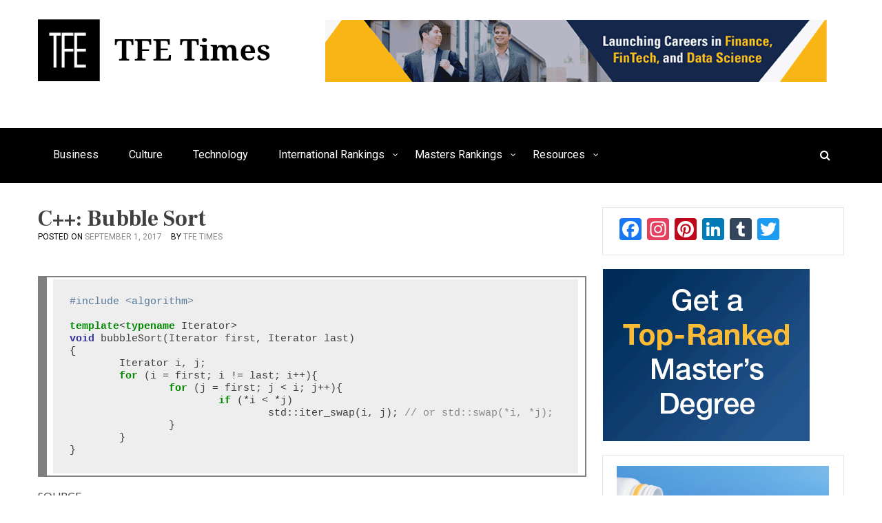

--- FILE ---
content_type: text/html; charset=UTF-8
request_url: https://tfetimes.com/c-bubble-sort-2/
body_size: 19739
content:
<!doctype html>
<html lang="en">
<head>
	<meta charset="UTF-8">
	<meta name="viewport" content="width=device-width, initial-scale=1">
	<link rel="profile" href="http://gmpg.org/xfn/11">

	<meta name='robots' content='index, follow, max-image-preview:large, max-snippet:-1, max-video-preview:-1' />

	<!-- This site is optimized with the Yoast SEO plugin v26.7 - https://yoast.com/wordpress/plugins/seo/ -->
	<title>C++: Bubble Sort - TFE Times</title>
	<link rel="canonical" href="https://tfetimes.com/c-bubble-sort-2/" />
	<meta name="twitter:label1" content="Written by" />
	<meta name="twitter:data1" content="TFE Times" />
	<script type="application/ld+json" class="yoast-schema-graph">{"@context":"https://schema.org","@graph":[{"@type":"Article","@id":"https://tfetimes.com/c-bubble-sort-2/#article","isPartOf":{"@id":"https://tfetimes.com/c-bubble-sort-2/"},"author":{"name":"TFE Times","@id":"https://tfetimes.com/#/schema/person/5ed88b78c0d90c542c359946a9d1c755"},"headline":"C++: Bubble Sort","datePublished":"2017-09-01T12:00:34+00:00","dateModified":"2018-04-01T21:56:02+00:00","mainEntityOfPage":{"@id":"https://tfetimes.com/c-bubble-sort-2/"},"wordCount":4,"publisher":{"@id":"https://tfetimes.com/#organization"},"image":{"@id":"https://tfetimes.com/c-bubble-sort-2/#primaryimage"},"thumbnailUrl":"https://i0.wp.com/tfetimes.com/wp-content/uploads/2015/02/Bjarne-stroustrup-e1424621429905.jpg?fit=640%2C428&ssl=1","keywords":["bubble","c","sort"],"articleSection":["C++"],"inLanguage":"en"},{"@type":"WebPage","@id":"https://tfetimes.com/c-bubble-sort-2/","url":"https://tfetimes.com/c-bubble-sort-2/","name":"C++: Bubble Sort - TFE Times","isPartOf":{"@id":"https://tfetimes.com/#website"},"primaryImageOfPage":{"@id":"https://tfetimes.com/c-bubble-sort-2/#primaryimage"},"image":{"@id":"https://tfetimes.com/c-bubble-sort-2/#primaryimage"},"thumbnailUrl":"https://i0.wp.com/tfetimes.com/wp-content/uploads/2015/02/Bjarne-stroustrup-e1424621429905.jpg?fit=640%2C428&ssl=1","datePublished":"2017-09-01T12:00:34+00:00","dateModified":"2018-04-01T21:56:02+00:00","breadcrumb":{"@id":"https://tfetimes.com/c-bubble-sort-2/#breadcrumb"},"inLanguage":"en","potentialAction":[{"@type":"ReadAction","target":["https://tfetimes.com/c-bubble-sort-2/"]}]},{"@type":"ImageObject","inLanguage":"en","@id":"https://tfetimes.com/c-bubble-sort-2/#primaryimage","url":"https://i0.wp.com/tfetimes.com/wp-content/uploads/2015/02/Bjarne-stroustrup-e1424621429905.jpg?fit=640%2C428&ssl=1","contentUrl":"https://i0.wp.com/tfetimes.com/wp-content/uploads/2015/02/Bjarne-stroustrup-e1424621429905.jpg?fit=640%2C428&ssl=1","width":640,"height":428,"caption":"Bjarne-stroustrup"},{"@type":"BreadcrumbList","@id":"https://tfetimes.com/c-bubble-sort-2/#breadcrumb","itemListElement":[{"@type":"ListItem","position":1,"name":"Home","item":"https://tfetimes.com/"},{"@type":"ListItem","position":2,"name":"C++: Bubble Sort"}]},{"@type":"WebSite","@id":"https://tfetimes.com/#website","url":"https://tfetimes.com/","name":"TFE Times","description":"Business, Technology, and Culture","publisher":{"@id":"https://tfetimes.com/#organization"},"potentialAction":[{"@type":"SearchAction","target":{"@type":"EntryPoint","urlTemplate":"https://tfetimes.com/?s={search_term_string}"},"query-input":{"@type":"PropertyValueSpecification","valueRequired":true,"valueName":"search_term_string"}}],"inLanguage":"en"},{"@type":"Organization","@id":"https://tfetimes.com/#organization","name":"TFE Times, LLC","url":"https://tfetimes.com/","logo":{"@type":"ImageObject","inLanguage":"en","@id":"https://tfetimes.com/#/schema/logo/image/","url":"https://i0.wp.com/tfetimes.com/wp-content/uploads/2018/03/TFE-Times-Logo.png?fit=150%2C150&ssl=1","contentUrl":"https://i0.wp.com/tfetimes.com/wp-content/uploads/2018/03/TFE-Times-Logo.png?fit=150%2C150&ssl=1","width":150,"height":150,"caption":"TFE Times, LLC"},"image":{"@id":"https://tfetimes.com/#/schema/logo/image/"},"sameAs":["https://www.facebook.com/tfetimes"]},{"@type":"Person","@id":"https://tfetimes.com/#/schema/person/5ed88b78c0d90c542c359946a9d1c755","name":"TFE Times","image":{"@type":"ImageObject","inLanguage":"en","@id":"https://tfetimes.com/#/schema/person/image/","url":"https://secure.gravatar.com/avatar/a6736d7a4ffea509f9419c404489348270643f19983ed5eddfa9dd3eb9c726f7?s=96&d=mm&r=g","contentUrl":"https://secure.gravatar.com/avatar/a6736d7a4ffea509f9419c404489348270643f19983ed5eddfa9dd3eb9c726f7?s=96&d=mm&r=g","caption":"TFE Times"},"url":"https://tfetimes.com/author/admin/"}]}</script>
	<!-- / Yoast SEO plugin. -->


<link rel='dns-prefetch' href='//static.addtoany.com' />
<link rel='dns-prefetch' href='//stats.wp.com' />
<link rel='dns-prefetch' href='//fonts.googleapis.com' />
<link rel='dns-prefetch' href='//secure.rating-widget.com' />
<link rel='preconnect' href='//i0.wp.com' />
<link rel='preconnect' href='//c0.wp.com' />
<link rel="alternate" type="application/rss+xml" title="TFE Times &raquo; Feed" href="https://tfetimes.com/feed/" />
<link rel="alternate" title="oEmbed (JSON)" type="application/json+oembed" href="https://tfetimes.com/wp-json/oembed/1.0/embed?url=https%3A%2F%2Ftfetimes.com%2Fc-bubble-sort-2%2F" />
<link rel="alternate" title="oEmbed (XML)" type="text/xml+oembed" href="https://tfetimes.com/wp-json/oembed/1.0/embed?url=https%3A%2F%2Ftfetimes.com%2Fc-bubble-sort-2%2F&#038;format=xml" />
<style id='wp-img-auto-sizes-contain-inline-css' type='text/css'>
img:is([sizes=auto i],[sizes^="auto," i]){contain-intrinsic-size:3000px 1500px}
/*# sourceURL=wp-img-auto-sizes-contain-inline-css */
</style>
<link rel='stylesheet' id='jetpack_related-posts-css' href='https://c0.wp.com/p/jetpack/15.4/modules/related-posts/related-posts.css' type='text/css' media='all' />
<link rel='stylesheet' id='pt-cv-public-style-css' href='https://tfetimes.com/wp-content/plugins/content-views-query-and-display-post-page/public/assets/css/cv.css?ver=4.2.1' type='text/css' media='all' />
<style id='wp-emoji-styles-inline-css' type='text/css'>

	img.wp-smiley, img.emoji {
		display: inline !important;
		border: none !important;
		box-shadow: none !important;
		height: 1em !important;
		width: 1em !important;
		margin: 0 0.07em !important;
		vertical-align: -0.1em !important;
		background: none !important;
		padding: 0 !important;
	}
/*# sourceURL=wp-emoji-styles-inline-css */
</style>
<style id='wp-block-library-inline-css' type='text/css'>
:root{--wp-block-synced-color:#7a00df;--wp-block-synced-color--rgb:122,0,223;--wp-bound-block-color:var(--wp-block-synced-color);--wp-editor-canvas-background:#ddd;--wp-admin-theme-color:#007cba;--wp-admin-theme-color--rgb:0,124,186;--wp-admin-theme-color-darker-10:#006ba1;--wp-admin-theme-color-darker-10--rgb:0,107,160.5;--wp-admin-theme-color-darker-20:#005a87;--wp-admin-theme-color-darker-20--rgb:0,90,135;--wp-admin-border-width-focus:2px}@media (min-resolution:192dpi){:root{--wp-admin-border-width-focus:1.5px}}.wp-element-button{cursor:pointer}:root .has-very-light-gray-background-color{background-color:#eee}:root .has-very-dark-gray-background-color{background-color:#313131}:root .has-very-light-gray-color{color:#eee}:root .has-very-dark-gray-color{color:#313131}:root .has-vivid-green-cyan-to-vivid-cyan-blue-gradient-background{background:linear-gradient(135deg,#00d084,#0693e3)}:root .has-purple-crush-gradient-background{background:linear-gradient(135deg,#34e2e4,#4721fb 50%,#ab1dfe)}:root .has-hazy-dawn-gradient-background{background:linear-gradient(135deg,#faaca8,#dad0ec)}:root .has-subdued-olive-gradient-background{background:linear-gradient(135deg,#fafae1,#67a671)}:root .has-atomic-cream-gradient-background{background:linear-gradient(135deg,#fdd79a,#004a59)}:root .has-nightshade-gradient-background{background:linear-gradient(135deg,#330968,#31cdcf)}:root .has-midnight-gradient-background{background:linear-gradient(135deg,#020381,#2874fc)}:root{--wp--preset--font-size--normal:16px;--wp--preset--font-size--huge:42px}.has-regular-font-size{font-size:1em}.has-larger-font-size{font-size:2.625em}.has-normal-font-size{font-size:var(--wp--preset--font-size--normal)}.has-huge-font-size{font-size:var(--wp--preset--font-size--huge)}.has-text-align-center{text-align:center}.has-text-align-left{text-align:left}.has-text-align-right{text-align:right}.has-fit-text{white-space:nowrap!important}#end-resizable-editor-section{display:none}.aligncenter{clear:both}.items-justified-left{justify-content:flex-start}.items-justified-center{justify-content:center}.items-justified-right{justify-content:flex-end}.items-justified-space-between{justify-content:space-between}.screen-reader-text{border:0;clip-path:inset(50%);height:1px;margin:-1px;overflow:hidden;padding:0;position:absolute;width:1px;word-wrap:normal!important}.screen-reader-text:focus{background-color:#ddd;clip-path:none;color:#444;display:block;font-size:1em;height:auto;left:5px;line-height:normal;padding:15px 23px 14px;text-decoration:none;top:5px;width:auto;z-index:100000}html :where(.has-border-color){border-style:solid}html :where([style*=border-top-color]){border-top-style:solid}html :where([style*=border-right-color]){border-right-style:solid}html :where([style*=border-bottom-color]){border-bottom-style:solid}html :where([style*=border-left-color]){border-left-style:solid}html :where([style*=border-width]){border-style:solid}html :where([style*=border-top-width]){border-top-style:solid}html :where([style*=border-right-width]){border-right-style:solid}html :where([style*=border-bottom-width]){border-bottom-style:solid}html :where([style*=border-left-width]){border-left-style:solid}html :where(img[class*=wp-image-]){height:auto;max-width:100%}:where(figure){margin:0 0 1em}html :where(.is-position-sticky){--wp-admin--admin-bar--position-offset:var(--wp-admin--admin-bar--height,0px)}@media screen and (max-width:600px){html :where(.is-position-sticky){--wp-admin--admin-bar--position-offset:0px}}

/*# sourceURL=wp-block-library-inline-css */
</style><style id='global-styles-inline-css' type='text/css'>
:root{--wp--preset--aspect-ratio--square: 1;--wp--preset--aspect-ratio--4-3: 4/3;--wp--preset--aspect-ratio--3-4: 3/4;--wp--preset--aspect-ratio--3-2: 3/2;--wp--preset--aspect-ratio--2-3: 2/3;--wp--preset--aspect-ratio--16-9: 16/9;--wp--preset--aspect-ratio--9-16: 9/16;--wp--preset--color--black: #000000;--wp--preset--color--cyan-bluish-gray: #abb8c3;--wp--preset--color--white: #ffffff;--wp--preset--color--pale-pink: #f78da7;--wp--preset--color--vivid-red: #cf2e2e;--wp--preset--color--luminous-vivid-orange: #ff6900;--wp--preset--color--luminous-vivid-amber: #fcb900;--wp--preset--color--light-green-cyan: #7bdcb5;--wp--preset--color--vivid-green-cyan: #00d084;--wp--preset--color--pale-cyan-blue: #8ed1fc;--wp--preset--color--vivid-cyan-blue: #0693e3;--wp--preset--color--vivid-purple: #9b51e0;--wp--preset--gradient--vivid-cyan-blue-to-vivid-purple: linear-gradient(135deg,rgb(6,147,227) 0%,rgb(155,81,224) 100%);--wp--preset--gradient--light-green-cyan-to-vivid-green-cyan: linear-gradient(135deg,rgb(122,220,180) 0%,rgb(0,208,130) 100%);--wp--preset--gradient--luminous-vivid-amber-to-luminous-vivid-orange: linear-gradient(135deg,rgb(252,185,0) 0%,rgb(255,105,0) 100%);--wp--preset--gradient--luminous-vivid-orange-to-vivid-red: linear-gradient(135deg,rgb(255,105,0) 0%,rgb(207,46,46) 100%);--wp--preset--gradient--very-light-gray-to-cyan-bluish-gray: linear-gradient(135deg,rgb(238,238,238) 0%,rgb(169,184,195) 100%);--wp--preset--gradient--cool-to-warm-spectrum: linear-gradient(135deg,rgb(74,234,220) 0%,rgb(151,120,209) 20%,rgb(207,42,186) 40%,rgb(238,44,130) 60%,rgb(251,105,98) 80%,rgb(254,248,76) 100%);--wp--preset--gradient--blush-light-purple: linear-gradient(135deg,rgb(255,206,236) 0%,rgb(152,150,240) 100%);--wp--preset--gradient--blush-bordeaux: linear-gradient(135deg,rgb(254,205,165) 0%,rgb(254,45,45) 50%,rgb(107,0,62) 100%);--wp--preset--gradient--luminous-dusk: linear-gradient(135deg,rgb(255,203,112) 0%,rgb(199,81,192) 50%,rgb(65,88,208) 100%);--wp--preset--gradient--pale-ocean: linear-gradient(135deg,rgb(255,245,203) 0%,rgb(182,227,212) 50%,rgb(51,167,181) 100%);--wp--preset--gradient--electric-grass: linear-gradient(135deg,rgb(202,248,128) 0%,rgb(113,206,126) 100%);--wp--preset--gradient--midnight: linear-gradient(135deg,rgb(2,3,129) 0%,rgb(40,116,252) 100%);--wp--preset--font-size--small: 13px;--wp--preset--font-size--medium: 20px;--wp--preset--font-size--large: 36px;--wp--preset--font-size--x-large: 42px;--wp--preset--spacing--20: 0.44rem;--wp--preset--spacing--30: 0.67rem;--wp--preset--spacing--40: 1rem;--wp--preset--spacing--50: 1.5rem;--wp--preset--spacing--60: 2.25rem;--wp--preset--spacing--70: 3.38rem;--wp--preset--spacing--80: 5.06rem;--wp--preset--shadow--natural: 6px 6px 9px rgba(0, 0, 0, 0.2);--wp--preset--shadow--deep: 12px 12px 50px rgba(0, 0, 0, 0.4);--wp--preset--shadow--sharp: 6px 6px 0px rgba(0, 0, 0, 0.2);--wp--preset--shadow--outlined: 6px 6px 0px -3px rgb(255, 255, 255), 6px 6px rgb(0, 0, 0);--wp--preset--shadow--crisp: 6px 6px 0px rgb(0, 0, 0);}:where(.is-layout-flex){gap: 0.5em;}:where(.is-layout-grid){gap: 0.5em;}body .is-layout-flex{display: flex;}.is-layout-flex{flex-wrap: wrap;align-items: center;}.is-layout-flex > :is(*, div){margin: 0;}body .is-layout-grid{display: grid;}.is-layout-grid > :is(*, div){margin: 0;}:where(.wp-block-columns.is-layout-flex){gap: 2em;}:where(.wp-block-columns.is-layout-grid){gap: 2em;}:where(.wp-block-post-template.is-layout-flex){gap: 1.25em;}:where(.wp-block-post-template.is-layout-grid){gap: 1.25em;}.has-black-color{color: var(--wp--preset--color--black) !important;}.has-cyan-bluish-gray-color{color: var(--wp--preset--color--cyan-bluish-gray) !important;}.has-white-color{color: var(--wp--preset--color--white) !important;}.has-pale-pink-color{color: var(--wp--preset--color--pale-pink) !important;}.has-vivid-red-color{color: var(--wp--preset--color--vivid-red) !important;}.has-luminous-vivid-orange-color{color: var(--wp--preset--color--luminous-vivid-orange) !important;}.has-luminous-vivid-amber-color{color: var(--wp--preset--color--luminous-vivid-amber) !important;}.has-light-green-cyan-color{color: var(--wp--preset--color--light-green-cyan) !important;}.has-vivid-green-cyan-color{color: var(--wp--preset--color--vivid-green-cyan) !important;}.has-pale-cyan-blue-color{color: var(--wp--preset--color--pale-cyan-blue) !important;}.has-vivid-cyan-blue-color{color: var(--wp--preset--color--vivid-cyan-blue) !important;}.has-vivid-purple-color{color: var(--wp--preset--color--vivid-purple) !important;}.has-black-background-color{background-color: var(--wp--preset--color--black) !important;}.has-cyan-bluish-gray-background-color{background-color: var(--wp--preset--color--cyan-bluish-gray) !important;}.has-white-background-color{background-color: var(--wp--preset--color--white) !important;}.has-pale-pink-background-color{background-color: var(--wp--preset--color--pale-pink) !important;}.has-vivid-red-background-color{background-color: var(--wp--preset--color--vivid-red) !important;}.has-luminous-vivid-orange-background-color{background-color: var(--wp--preset--color--luminous-vivid-orange) !important;}.has-luminous-vivid-amber-background-color{background-color: var(--wp--preset--color--luminous-vivid-amber) !important;}.has-light-green-cyan-background-color{background-color: var(--wp--preset--color--light-green-cyan) !important;}.has-vivid-green-cyan-background-color{background-color: var(--wp--preset--color--vivid-green-cyan) !important;}.has-pale-cyan-blue-background-color{background-color: var(--wp--preset--color--pale-cyan-blue) !important;}.has-vivid-cyan-blue-background-color{background-color: var(--wp--preset--color--vivid-cyan-blue) !important;}.has-vivid-purple-background-color{background-color: var(--wp--preset--color--vivid-purple) !important;}.has-black-border-color{border-color: var(--wp--preset--color--black) !important;}.has-cyan-bluish-gray-border-color{border-color: var(--wp--preset--color--cyan-bluish-gray) !important;}.has-white-border-color{border-color: var(--wp--preset--color--white) !important;}.has-pale-pink-border-color{border-color: var(--wp--preset--color--pale-pink) !important;}.has-vivid-red-border-color{border-color: var(--wp--preset--color--vivid-red) !important;}.has-luminous-vivid-orange-border-color{border-color: var(--wp--preset--color--luminous-vivid-orange) !important;}.has-luminous-vivid-amber-border-color{border-color: var(--wp--preset--color--luminous-vivid-amber) !important;}.has-light-green-cyan-border-color{border-color: var(--wp--preset--color--light-green-cyan) !important;}.has-vivid-green-cyan-border-color{border-color: var(--wp--preset--color--vivid-green-cyan) !important;}.has-pale-cyan-blue-border-color{border-color: var(--wp--preset--color--pale-cyan-blue) !important;}.has-vivid-cyan-blue-border-color{border-color: var(--wp--preset--color--vivid-cyan-blue) !important;}.has-vivid-purple-border-color{border-color: var(--wp--preset--color--vivid-purple) !important;}.has-vivid-cyan-blue-to-vivid-purple-gradient-background{background: var(--wp--preset--gradient--vivid-cyan-blue-to-vivid-purple) !important;}.has-light-green-cyan-to-vivid-green-cyan-gradient-background{background: var(--wp--preset--gradient--light-green-cyan-to-vivid-green-cyan) !important;}.has-luminous-vivid-amber-to-luminous-vivid-orange-gradient-background{background: var(--wp--preset--gradient--luminous-vivid-amber-to-luminous-vivid-orange) !important;}.has-luminous-vivid-orange-to-vivid-red-gradient-background{background: var(--wp--preset--gradient--luminous-vivid-orange-to-vivid-red) !important;}.has-very-light-gray-to-cyan-bluish-gray-gradient-background{background: var(--wp--preset--gradient--very-light-gray-to-cyan-bluish-gray) !important;}.has-cool-to-warm-spectrum-gradient-background{background: var(--wp--preset--gradient--cool-to-warm-spectrum) !important;}.has-blush-light-purple-gradient-background{background: var(--wp--preset--gradient--blush-light-purple) !important;}.has-blush-bordeaux-gradient-background{background: var(--wp--preset--gradient--blush-bordeaux) !important;}.has-luminous-dusk-gradient-background{background: var(--wp--preset--gradient--luminous-dusk) !important;}.has-pale-ocean-gradient-background{background: var(--wp--preset--gradient--pale-ocean) !important;}.has-electric-grass-gradient-background{background: var(--wp--preset--gradient--electric-grass) !important;}.has-midnight-gradient-background{background: var(--wp--preset--gradient--midnight) !important;}.has-small-font-size{font-size: var(--wp--preset--font-size--small) !important;}.has-medium-font-size{font-size: var(--wp--preset--font-size--medium) !important;}.has-large-font-size{font-size: var(--wp--preset--font-size--large) !important;}.has-x-large-font-size{font-size: var(--wp--preset--font-size--x-large) !important;}
/*# sourceURL=global-styles-inline-css */
</style>

<style id='classic-theme-styles-inline-css' type='text/css'>
/*! This file is auto-generated */
.wp-block-button__link{color:#fff;background-color:#32373c;border-radius:9999px;box-shadow:none;text-decoration:none;padding:calc(.667em + 2px) calc(1.333em + 2px);font-size:1.125em}.wp-block-file__button{background:#32373c;color:#fff;text-decoration:none}
/*# sourceURL=/wp-includes/css/classic-themes.min.css */
</style>
<link rel='stylesheet' id='rw-site-rating-css' href='https://tfetimes.com/wp-content/plugins/rating-widget/resources/css/site-rating.css?ver=3.2.4' type='text/css' media='all' />
<link rel='stylesheet' id='ce_responsive-css' href='https://tfetimes.com/wp-content/plugins/simple-embed-code/css/video-container.min.css?ver=2.5.1' type='text/css' media='all' />
<link rel='stylesheet' id='eight-paper-fonts-css' href='https://fonts.googleapis.com/css?family=Roboto%3A300%2C400%2C500%2C700%7CFrank+Ruhl+Libre%3A300%2C400%2C700%7CLato%3A300%2C400%2C700&#038;subset=latin%2Clatin-ext' type='text/css' media='all' />
<link rel='stylesheet' id='font-awesome-css' href='https://tfetimes.com/wp-content/themes/eight-paper/assets/library/font-awesome/css/font-awesome.min.css?ver=4.7.0' type='text/css' media='all' />
<link rel='stylesheet' id='lightslider-style-css' href='https://tfetimes.com/wp-content/themes/eight-paper/assets/library/lightslider/css/lightslider.min.css?ver=1.1.6' type='text/css' media='all' />
<link rel='stylesheet' id='eight-paper-style-css' href='https://tfetimes.com/wp-content/themes/eight-paper/style.css?ver=1.1.3' type='text/css' media='all' />
<style id='eight-paper-style-inline-css' type='text/css'>
.cat-links, .tags-links { clip: rect(1px, 1px, 1px, 1px); height: 1px; position: absolute; overflow: hidden; width: 1px; }
/*# sourceURL=eight-paper-style-inline-css */
</style>
<link rel='stylesheet' id='eight-paper-responsive-style-css' href='https://tfetimes.com/wp-content/themes/eight-paper/assets/css/ep-responsive.css?ver=1.0.0' type='text/css' media='all' />
<link rel='stylesheet' id='eight-paper-keybaord-style-css' href='https://tfetimes.com/wp-content/themes/eight-paper/assets/css/ep-keyboard.css?ver=1.0.0' type='text/css' media='all' />
<link rel='stylesheet' id='rw_toprated-css' href='https://secure.rating-widget.com/css/wordpress/toprated.css?ck=Y2026M01D24&#038;ver=3.2.4' type='text/css' media='all' />
<link rel='stylesheet' id='rw_recommendations-css' href='https://secure.rating-widget.com/css/widget/recommendations.css?ck=Y2026M01D24&#038;ver=3.2.4' type='text/css' media='all' />
<link rel='stylesheet' id='tablepress-default-css' href='https://tfetimes.com/wp-content/tablepress-combined.min.css?ver=118' type='text/css' media='all' />
<link rel='stylesheet' id='addtoany-css' href='https://tfetimes.com/wp-content/plugins/add-to-any/addtoany.min.css?ver=1.16' type='text/css' media='all' />
<script type="text/javascript" id="jetpack_related-posts-js-extra">
/* <![CDATA[ */
var related_posts_js_options = {"post_heading":"h4"};
//# sourceURL=jetpack_related-posts-js-extra
/* ]]> */
</script>
<script type="text/javascript" src="https://c0.wp.com/p/jetpack/15.4/_inc/build/related-posts/related-posts.min.js" id="jetpack_related-posts-js"></script>
<script type="text/javascript" id="addtoany-core-js-before">
/* <![CDATA[ */
window.a2a_config=window.a2a_config||{};a2a_config.callbacks=[];a2a_config.overlays=[];a2a_config.templates={};
//a2a_config.icon_color= "black";

//# sourceURL=addtoany-core-js-before
/* ]]> */
</script>
<script type="text/javascript" defer src="https://static.addtoany.com/menu/page.js" id="addtoany-core-js"></script>
<script type="text/javascript" src="https://c0.wp.com/c/6.9/wp-includes/js/jquery/jquery.min.js" id="jquery-core-js"></script>
<script type="text/javascript" src="https://c0.wp.com/c/6.9/wp-includes/js/jquery/jquery-migrate.min.js" id="jquery-migrate-js"></script>
<script type="text/javascript" defer src="https://tfetimes.com/wp-content/plugins/add-to-any/addtoany.min.js?ver=1.1" id="addtoany-jquery-js"></script>
<link rel="https://api.w.org/" href="https://tfetimes.com/wp-json/" /><link rel="alternate" title="JSON" type="application/json" href="https://tfetimes.com/wp-json/wp/v2/posts/18307" /><link rel="EditURI" type="application/rsd+xml" title="RSD" href="https://tfetimes.com/xmlrpc.php?rsd" />
<meta name="generator" content="WordPress 6.9" />
<link rel='shortlink' href='https://tfetimes.com/?p=18307' />

<!-- This site is using AdRotate Professional v5.18.1 to display their advertisements - https://ajdg.solutions/ -->
<!-- AdRotate CSS -->
<style type="text/css" media="screen">
	.g { margin:0px; padding:0px; overflow:hidden; line-height:1; zoom:1; }
	.g img { height:auto; }
	.g-col { position:relative; float:left; }
	.g-col:first-child { margin-left: 0; }
	.g-col:last-child { margin-right: 0; }
	.woocommerce-page .g, .bbpress-wrapper .g { margin: 20px auto; clear:both; }
	.g-1 { margin:0px 1px 1px 1px;width:100%; max-width:300px; height:100%; max-height:250px; }
	.g-2 { margin:1px 1px 1px 1px; width:100%; max-width:728px; height:100%; max-height:90px; }
	@media only screen and (max-width: 480px) {
		.g-col, .g-dyn, .g-single { width:100%; margin-left:0; margin-right:0; }
		.woocommerce-page .g, .bbpress-wrapper .g { margin: 10px auto; }
	}
</style>
<!-- /AdRotate CSS -->

	<style type="text/css">border:solid gray;border-width:.1em .1em .1em .8em;padding:.2em .6em;</style>
	<script type="text/javascript">//<![CDATA[
  function external_links_in_new_windows_loop() {
    if (!document.links) {
      document.links = document.getElementsByTagName('a');
    }
    var change_link = false;
    var force = '';
    var ignore = '';

    for (var t=0; t<document.links.length; t++) {
      var all_links = document.links[t];
      change_link = false;
      
      if(document.links[t].hasAttribute('onClick') == false) {
        // forced if the address starts with http (or also https), but does not link to the current domain
        if(all_links.href.search(/^http/) != -1 && all_links.href.search('tfetimes.com') == -1 && all_links.href.search(/^#/) == -1) {
          // console.log('Changed ' + all_links.href);
          change_link = true;
        }
          
        if(force != '' && all_links.href.search(force) != -1) {
          // forced
          // console.log('force ' + all_links.href);
          change_link = true;
        }
        
        if(ignore != '' && all_links.href.search(ignore) != -1) {
          // console.log('ignore ' + all_links.href);
          // ignored
          change_link = false;
        }

        if(change_link == true) {
          // console.log('Changed ' + all_links.href);
          document.links[t].setAttribute('onClick', 'javascript:window.open(\'' + all_links.href.replace(/'/g, '') + '\', \'_blank\', \'noopener\'); return false;');
          document.links[t].removeAttribute('target');
        }
      }
    }
  }
  
  // Load
  function external_links_in_new_windows_load(func)
  {  
    var oldonload = window.onload;
    if (typeof window.onload != 'function'){
      window.onload = func;
    } else {
      window.onload = function(){
        oldonload();
        func();
      }
    }
  }

  external_links_in_new_windows_load(external_links_in_new_windows_loop);
  //]]></script>

	<style>img#wpstats{display:none}</style>
		<style data-context="foundation-flickity-css">/*! Flickity v2.0.2
http://flickity.metafizzy.co
---------------------------------------------- */.flickity-enabled{position:relative}.flickity-enabled:focus{outline:0}.flickity-viewport{overflow:hidden;position:relative;height:100%}.flickity-slider{position:absolute;width:100%;height:100%}.flickity-enabled.is-draggable{-webkit-tap-highlight-color:transparent;tap-highlight-color:transparent;-webkit-user-select:none;-moz-user-select:none;-ms-user-select:none;user-select:none}.flickity-enabled.is-draggable .flickity-viewport{cursor:move;cursor:-webkit-grab;cursor:grab}.flickity-enabled.is-draggable .flickity-viewport.is-pointer-down{cursor:-webkit-grabbing;cursor:grabbing}.flickity-prev-next-button{position:absolute;top:50%;width:44px;height:44px;border:none;border-radius:50%;background:#fff;background:hsla(0,0%,100%,.75);cursor:pointer;-webkit-transform:translateY(-50%);transform:translateY(-50%)}.flickity-prev-next-button:hover{background:#fff}.flickity-prev-next-button:focus{outline:0;box-shadow:0 0 0 5px #09f}.flickity-prev-next-button:active{opacity:.6}.flickity-prev-next-button.previous{left:10px}.flickity-prev-next-button.next{right:10px}.flickity-rtl .flickity-prev-next-button.previous{left:auto;right:10px}.flickity-rtl .flickity-prev-next-button.next{right:auto;left:10px}.flickity-prev-next-button:disabled{opacity:.3;cursor:auto}.flickity-prev-next-button svg{position:absolute;left:20%;top:20%;width:60%;height:60%}.flickity-prev-next-button .arrow{fill:#333}.flickity-page-dots{position:absolute;width:100%;bottom:-25px;padding:0;margin:0;list-style:none;text-align:center;line-height:1}.flickity-rtl .flickity-page-dots{direction:rtl}.flickity-page-dots .dot{display:inline-block;width:10px;height:10px;margin:0 8px;background:#333;border-radius:50%;opacity:.25;cursor:pointer}.flickity-page-dots .dot.is-selected{opacity:1}</style><style data-context="foundation-slideout-css">.slideout-menu{position:fixed;left:0;top:0;bottom:0;right:auto;z-index:0;width:256px;overflow-y:auto;-webkit-overflow-scrolling:touch;display:none}.slideout-menu.pushit-right{left:auto;right:0}.slideout-panel{position:relative;z-index:1;will-change:transform}.slideout-open,.slideout-open .slideout-panel,.slideout-open body{overflow:hidden}.slideout-open .slideout-menu{display:block}.pushit{display:none}</style><style type='text/css' media='all'></style>
		<style type="text/css">
					.site-title,
			.site-description {
				position: absolute;
				clip: rect(1px, 1px, 1px, 1px);
			}
				</style>
		<!-- Start Alexa Certify Javascript -->
<script type="text/javascript">
_atrk_opts = { atrk_acct:"PvX8n1aMp410uG", domain:"tfetimes.com",dynamic: true};
(function() { var as = document.createElement('script'); as.type = 'text/javascript'; as.async = true; as.src = "https://certify-js.alexametrics.com/atrk.js"; var s = document.getElementsByTagName('script')[0];s.parentNode.insertBefore(as, s); })();
</script>
<noscript><img src="https://certify.alexametrics.com/atrk.gif?account=PvX8n1aMp410uG" style="display:none" height="1" width="1" alt="" /></noscript>
<!-- End Alexa Certify Javascript -->  <link rel="icon" href="https://i0.wp.com/tfetimes.com/wp-content/uploads/2020/09/TFE-Times-Logo-150x150-1.png?fit=32%2C32&#038;ssl=1" sizes="32x32" />
<link rel="icon" href="https://i0.wp.com/tfetimes.com/wp-content/uploads/2020/09/TFE-Times-Logo-150x150-1.png?fit=150%2C150&#038;ssl=1" sizes="192x192" />
<link rel="apple-touch-icon" href="https://i0.wp.com/tfetimes.com/wp-content/uploads/2020/09/TFE-Times-Logo-150x150-1.png?fit=150%2C150&#038;ssl=1" />
<meta name="msapplication-TileImage" content="https://i0.wp.com/tfetimes.com/wp-content/uploads/2020/09/TFE-Times-Logo-150x150-1.png?fit=150%2C150&#038;ssl=1" />
<style>.ios7.web-app-mode.has-fixed header{ background-color: rgba(255,255,255,.88);}</style>		<style type="text/css" id="wp-custom-css">
			.site-branding
{ position: initial;
	margin-bottom: 40px; }

::selection
{ background: yellow; }

.home .entry-content
{display: none;}

.site-info
{ display: none;}

#colophon
{ background: black;
	color: white; }

.tablepress thead th 
{ background-color:black;}

.rw-right
{ background-color:white;}

.header-beside
{padding-left: 65px;}

.nav-links a
{  font-size: 22px;
   color: red;}

.single .post-thumbnail 
/*May 30, 2020*/
{ display: none; }

.tablepress .column-1 
{ width: 70px;  }

.custom-logo-link
{ height: 90px; }

input[type="submit"] 
{ height: 60px;
	width: 293px;
  background-color: red; }

.rw-rating-table td:last-child
{ padding-bottom:0px!important; }
		</style>
		</head>

<body class="wp-singular post-template-default single single-post postid-18307 single-format-standard wp-custom-logo wp-theme-eight-paper group-blog right-sidebar ep-fullwidth categories-hidden tags-hidden">

	<div id="page" class="site">
		<a class="skip-link screen-reader-text" href="#content">Skip to content</a>

		<header id="masthead" class="site-header">
			<div class="ed-container ep-clearfix">
				<div class="site-branding">
					<a href="https://tfetimes.com/" class="custom-logo-link" rel="home"><img width="343" height="90" src="https://i0.wp.com/tfetimes.com/wp-content/uploads/2017/04/cropped-TFE-Times-Logo.png?fit=343%2C90&amp;ssl=1" class="custom-logo" alt="TFE Times" decoding="async" srcset="https://i0.wp.com/tfetimes.com/wp-content/uploads/2017/04/cropped-TFE-Times-Logo.png?w=343&amp;ssl=1 343w, https://i0.wp.com/tfetimes.com/wp-content/uploads/2017/04/cropped-TFE-Times-Logo.png?resize=300%2C79&amp;ssl=1 300w" sizes="(max-width: 343px) 100vw, 343px" /></a><div class="site-text-wrap">						<p class="site-title"><a href="https://tfetimes.com/" rel="home">TFE Times</a></p>
												<p class="site-description">Business, Technology, and Culture</p>
					</div>				</div><!-- .site-branding -->
				<div class="header-beside"><div class="g g-2">
<div class="g-dyn a-185 c-1"><a href="http://haas.org/2s0vmw3" target="_blank"><img width = "728" height = "90" id="University of California Berkeley Master of Financial Engineering Leaderboard MFE" src="https://tfetimes.com/wp-content/uploads/2020/06/University-of-California-Berkeley-Master-of-Financial-Engineering-Leaderboard.gif" alt="Click here" /> </a></div>
<div class="g-dyn a-211 c-2"><a href="https://merage.uci.edu/landing-pages/smp-programs.html" target="_blank"><img width = "728" height = "90" id="ftalt823548" src="https://tfetimes.com/wp-content/uploads/2024/07/SMP-ad-for-TFE_728x90_V2.gif" alt="University of California Irvine Leaderboard" /> </a></div>
<div class="g-dyn a-210 c-3"><a href="https://merage.uci.edu/landing-pages/smp-programs.html" target="_blank"><img width = "728" height = "90" id="ftalt823548" src="https://tfetimes.com/wp-content/uploads/2024/07/SMP-ad-for-TFE_728x90_V2.gif" alt="University of California Irvine Leaderboard" /> </a></div>
<div class="g-dyn a-129 c-4"><a href="https://www.wtamu.edu/academics/college-business/academics/graduate-programs/programs/msfe-program.html" target="_blank"><img width = "728" height = "90" id="ftalt823548" src="https://tfetimes.com/wp-content/uploads/2022/04/West-Texas-AM-University-Leaderboard-2022.png" alt="Click here" /> </a></div>
<div class="g-dyn a-209 c-5"><a href="https://www.brandeis.edu/global/business/tfe.html" target="_blank"><img src="https://tfetimes.com/wp-content/uploads/2025/08/Brandeis-728x90-2025.png" alt="Brandeis University Master of Finance Leaderboard 728x90" width="728" height="90" class="alignnone size-full wp-image-9409" /></a></div>
<div class="g-dyn a-65 c-6"><a href="https://robinson.gsu.edu/program/finance-ms/" target="_blank"><img width = "728" height = "90" id="ftalt823548" src="https://tfetimes.com/wp-content/uploads/2015/03/GSU-Leaderboard.gif" alt="Click here" /> </a></div>
<div class="g-dyn a-7 c-7"><a href="https://engineering.nyu.edu/academics/programs/financial-engineering-ms" target="_blank"><img width = "728" height = "90" id="ftalt823548" src="https://tfetimes.com/wp-content/uploads/2022/12/fre-tfetimes-ad-728x90_Dec.2022.gif" alt="NYU Tandon School of Engineering Leaderboard" /> </a></div>
<div class="g-dyn a-148 c-8"><a href="https://eccles.utah.edu/programs/master-of-science-in-finance/" target="_blank"><img class="alignnone size-full wp-image-9410" src="https://tfetimes.com/wp-content/uploads/2025/07/TFE-Times-728x90-v3.gif" alt="MAFI_728x90" width="728" height="90" /></a></div>
<div class="g-dyn a-58 c-9"><a href="http://lallyschool.rpi.edu/programs/graduate-programs"target="_blank"><img class="alignnone size-full wp-image-9412" src="https://tfetimes.com/wp-content/uploads/2019/04/Lally-Leaderboard.jpg" alt="RPI Leaderboard" width="728" height="90" /></a></div>
<div class="g-dyn a-142 c-10"><a href="https://eccles.utah.edu/programs/master-of-science-in-finance/" target="_blank"><img class="alignnone size-full wp-image-9410" src="https://tfetimes.com/wp-content/uploads/2025/07/TFE-Times-728x90-v3.gif" alt="MAFI_728x90" width="728" height="90" /></a></div>
<div class="g-dyn a-176 c-11"><a href="https://www.cgu.edu/academics/program/financial-engineering/?utm_source=tfetimes&utm_medium=banner&utm_campaign=sufa24" target="_blank"><img width = "728" height = "90" src="https://tfetimes.com/wp-content/uploads/2024/04/IMS-TFE-Advertising-Banners-02-2402-v5-1.png" /> </a></div>
</div>
</div>			</div>
			<nav id="site-navigation" class="main-navigation ep-clearfix">
				<div class="ed-container ep-clearfix">
					<button class="menu-toggle" aria-controls="primary-menu" aria-expanded="false" tabindex="0"> 
						<span class="menu-bar-wrap">
							<span class="menu-bar"></span>
							<span class="menu-bar bar-middle"></span>
							<span class="menu-bar"></span>
						</span>
					</button>
					<ul class="nav ep-clearfix"><li id="menu-item-20188" class="menu-item menu-item-type-custom menu-item-object-custom menu-item-20188"><a href="https://tfetimes.com/best-of-money/">Business</a></li>
<li id="menu-item-20189" class="menu-item menu-item-type-custom menu-item-object-custom menu-item-20189"><a href="https://tfetimes.com/best-of-culture/">Culture</a></li>
<li id="menu-item-22032" class="menu-item menu-item-type-custom menu-item-object-custom menu-item-22032"><a href="https://tfetimes.com/best-of-tech/">Technology</a></li>
<li id="menu-item-31716" class="menu-item menu-item-type-custom menu-item-object-custom menu-item-has-children menu-item-31716"><a href="#">International Rankings</a>
<ul class="sub-menu">
	<li id="menu-item-37226" class="menu-item menu-item-type-custom menu-item-object-custom menu-item-37226"><a href="https://tfetimes.com/best-colleges-in-bangladesh/">Bangladesh</a></li>
	<li id="menu-item-37227" class="menu-item menu-item-type-custom menu-item-object-custom menu-item-37227"><a href="https://tfetimes.com/best-universities-in-canada/">Canada</a></li>
	<li id="menu-item-37229" class="menu-item menu-item-type-custom menu-item-object-custom menu-item-37229"><a href="https://tfetimes.com/best-universities-in-egypt/">Egypt</a></li>
	<li id="menu-item-31726" class="menu-item menu-item-type-post_type menu-item-object-post menu-item-31726"><a href="https://tfetimes.com/best-universities-in-india/">India</a></li>
	<li id="menu-item-31728" class="menu-item menu-item-type-post_type menu-item-object-post menu-item-31728"><a href="https://tfetimes.com/best-universities-in-nigeria/">Nigeria</a></li>
	<li id="menu-item-31725" class="menu-item menu-item-type-post_type menu-item-object-post menu-item-31725"><a href="https://tfetimes.com/best-universities-in-pakistan/">Pakistan</a></li>
	<li id="menu-item-31727" class="menu-item menu-item-type-post_type menu-item-object-post menu-item-31727"><a href="https://tfetimes.com/best-universities-in-the-philippines/">Philippines</a></li>
	<li id="menu-item-37228" class="menu-item menu-item-type-custom menu-item-object-custom menu-item-37228"><a href="https://tfetimes.com/best-universities-in-the-united-kingdom/">United Kingdom</a></li>
	<li id="menu-item-36554" class="menu-item menu-item-type-custom menu-item-object-custom menu-item-36554"><a href="https://tfetimes.com/best-colleges/">United States of America</a></li>
</ul>
</li>
<li id="menu-item-14308" class="menu-item menu-item-type-custom menu-item-object-custom menu-item-has-children menu-item-14308"><a href="https://tfetimes.com/best-graduate-schools/">Masters Rankings</a>
<ul class="sub-menu">
	<li id="menu-item-26156" class="menu-item menu-item-type-custom menu-item-object-custom menu-item-26156"><a href="https://tfetimes.com/best-accounting-program-rankings/">Accounting</a></li>
	<li id="menu-item-14547" class="menu-item menu-item-type-custom menu-item-object-custom menu-item-14547"><a href="https://tfetimes.com/best-business-analytics-program-rankings/">Business Analytics</a></li>
	<li id="menu-item-32816" class="menu-item menu-item-type-custom menu-item-object-custom menu-item-32816"><a href="https://tfetimes.com/best-chiropractic-program-rankings/">Chiropractic</a></li>
	<li id="menu-item-25802" class="menu-item menu-item-type-custom menu-item-object-custom menu-item-25802"><a href="https://tfetimes.com/best-computer-engineering-program-rankings/">Computer Engineering</a></li>
	<li id="menu-item-25869" class="menu-item menu-item-type-custom menu-item-object-custom menu-item-25869"><a href="https://tfetimes.com/best-computer-science-program-rankings/">Computer Science</a></li>
	<li id="menu-item-14307" class="menu-item menu-item-type-custom menu-item-object-custom menu-item-14307"><a href="https://tfetimes.com/best-economics-program-rankings/">Economics</a></li>
	<li id="menu-item-32488" class="menu-item menu-item-type-custom menu-item-object-custom menu-item-32488"><a href="https://tfetimes.com/best-education-program-rankings/">Education</a></li>
	<li id="menu-item-26662" class="menu-item menu-item-type-custom menu-item-object-custom menu-item-26662"><a href="https://tfetimes.com/best-finance-program-rankings/">Finance</a></li>
	<li id="menu-item-13654" class="menu-item menu-item-type-custom menu-item-object-custom menu-item-13654"><a href="https://tfetimes.com/best-financial-economics-program-rankings/">Financial Economics</a></li>
	<li id="menu-item-12818" class="menu-item menu-item-type-custom menu-item-object-custom menu-item-12818"><a href="https://tfetimes.com/best-financial-engineering-program-rankings/">Financial Engineering</a></li>
	<li id="menu-item-32487" class="menu-item menu-item-type-custom menu-item-object-custom menu-item-32487"><a href="https://tfetimes.com/best-law-program-rankings/">Law</a></li>
	<li id="menu-item-14090" class="menu-item menu-item-type-custom menu-item-object-custom menu-item-14090"><a href="https://tfetimes.com/best-management-program-rankings/">Management</a></li>
	<li id="menu-item-25598" class="menu-item menu-item-type-custom menu-item-object-custom menu-item-25598"><a href="https://tfetimes.com/best-marketing-program-rankings/">Marketing</a></li>
	<li id="menu-item-26798" class="menu-item menu-item-type-custom menu-item-object-custom menu-item-26798"><a href="https://tfetimes.com/best-mba-program-rankings/">MBA</a></li>
	<li id="menu-item-32491" class="menu-item menu-item-type-custom menu-item-object-custom menu-item-32491"><a href="https://tfetimes.com/best-nursing-program-rankings/">Nursing</a></li>
	<li id="menu-item-32492" class="menu-item menu-item-type-custom menu-item-object-custom menu-item-32492"><a href="https://tfetimes.com/best-social-work-program-rankings/">Social Work</a></li>
</ul>
</li>
<li id="menu-item-13799" class="menu-item menu-item-type-custom menu-item-object-custom menu-item-has-children menu-item-13799"><a href="#">Resources</a>
<ul class="sub-menu">
	<li id="menu-item-18895" class="menu-item menu-item-type-custom menu-item-object-custom menu-item-has-children menu-item-18895"><a href="#">C++</a>
	<ul class="sub-menu">
		<li id="menu-item-24282" class="menu-item menu-item-type-custom menu-item-object-custom menu-item-24282"><a href="https://tfetimes.com/beginners-guide-to-c/">Beginner’s Guide to C++</a></li>
		<li id="menu-item-28725" class="menu-item menu-item-type-custom menu-item-object-custom menu-item-28725"><a href="https://tfetimes.com/an-introduction-to-the-imperative-part-of-c/">An Introduction to the Imperative Part of C++</a></li>
		<li id="menu-item-18299" class="menu-item menu-item-type-custom menu-item-object-custom menu-item-has-children menu-item-18299"><a href="https://tfetimes.com/c-code-4/">C++ Code</a>
		<ul class="sub-menu">
			<li id="menu-item-18321" class="menu-item menu-item-type-custom menu-item-object-custom menu-item-18321"><a href="https://tfetimes.com/c-code-2/">Sorts</a></li>
			<li id="menu-item-18340" class="menu-item menu-item-type-custom menu-item-object-custom menu-item-18340"><a href="https://tfetimes.com/c-binary-search-trees/">Binary Search Trees</a></li>
			<li id="menu-item-18400" class="menu-item menu-item-type-custom menu-item-object-custom menu-item-18400"><a href="https://tfetimes.com/c-string-algorithms/">Strings</a></li>
			<li id="menu-item-18406" class="menu-item menu-item-type-custom menu-item-object-custom menu-item-18406"><a href="https://tfetimes.com/c-binary-search/">Binary Search</a></li>
			<li id="menu-item-18498" class="menu-item menu-item-type-custom menu-item-object-custom menu-item-18498"><a href="https://tfetimes.com/c-math/">Math</a></li>
			<li id="menu-item-18499" class="menu-item menu-item-type-custom menu-item-object-custom menu-item-18499"><a href="https://tfetimes.com/c-quant/">Quant</a></li>
			<li id="menu-item-18571" class="menu-item menu-item-type-custom menu-item-object-custom menu-item-18571"><a href="https://tfetimes.com/c-puzzlesgames/">Puzzles/Games</a></li>
			<li id="menu-item-18714" class="menu-item menu-item-type-custom menu-item-object-custom menu-item-18714"><a href="https://tfetimes.com/c-language-concepts/">Language Concepts</a></li>
			<li id="menu-item-18934" class="menu-item menu-item-type-custom menu-item-object-custom menu-item-18934"><a href="https://tfetimes.com/c-graphics/">Graphics</a></li>
			<li id="menu-item-18991" class="menu-item menu-item-type-custom menu-item-object-custom menu-item-18991"><a href="https://tfetimes.com/c-file-inputoutput/">OS Operations</a></li>
			<li id="menu-item-19456" class="menu-item menu-item-type-custom menu-item-object-custom menu-item-19456"><a href="https://tfetimes.com/c-graphs/">Graphs</a></li>
		</ul>
</li>
		<li id="menu-item-21521" class="menu-item menu-item-type-custom menu-item-object-custom menu-item-21521"><a href="https://tfetimes.com/c-full-course/">C++ Full Course</a></li>
		<li id="menu-item-20866" class="menu-item menu-item-type-custom menu-item-object-custom menu-item-20866"><a href="https://tfetimes.com/crash-course-in-c/">C++ Crash Course</a></li>
		<li id="menu-item-21288" class="menu-item menu-item-type-custom menu-item-object-custom menu-item-21288"><a href="https://tfetimes.com/c-interview-questions/">C++ Interview Questions</a></li>
		<li id="menu-item-13835" class="menu-item menu-item-type-custom menu-item-object-custom menu-item-13835"><a href="https://tfetimes.com/c-questions/">C++ Q/A</a></li>
		<li id="menu-item-13804" class="menu-item menu-item-type-custom menu-item-object-custom menu-item-13804"><a href="https://tfetimes.com/c-code/">C++ Books</a></li>
		<li id="menu-item-21469" class="menu-item menu-item-type-custom menu-item-object-custom menu-item-21469"><a href="https://tfetimes.com/free-c-books/">C++ Free Books</a></li>
		<li id="menu-item-18897" class="menu-item menu-item-type-custom menu-item-object-custom menu-item-18897"><a href="https://tfetimes.com/c-videos/">C++ Videos</a></li>
	</ul>
</li>
	<li id="menu-item-18200" class="menu-item menu-item-type-custom menu-item-object-custom menu-item-18200"><a href="https://tfetimes.com/best-c-questions/">C Questions</a></li>
	<li id="menu-item-24074" class="menu-item menu-item-type-custom menu-item-object-custom menu-item-24074"><a href="https://tfetimes.com/top-10-c-programming-tips/">C Programming Tips</a></li>
	<li id="menu-item-17999" class="menu-item menu-item-type-custom menu-item-object-custom menu-item-17999"><a href="https://tfetimes.com/java-questions/">Java Questions</a></li>
	<li id="menu-item-18346" class="menu-item menu-item-type-custom menu-item-object-custom menu-item-18346"><a href="https://tfetimes.com/best-quant-data-sources/">Quant Data Sources</a></li>
	<li id="menu-item-19038" class="menu-item menu-item-type-custom menu-item-object-custom menu-item-19038"><a href="https://tfetimes.com/best-quant-questions/">Quant Questions</a></li>
</ul>
</li>
</ul>					<div class="ep-header-search-wrapper">
						<span class="search-main"><i class="fa fa-search"></i></span>
					</div>
				</div>
			</nav><!-- #site-navigation -->
			<div class="search-form-main">
				<div class="ed-container">
					<form role="search" method="get" class="search-form" action="https://tfetimes.com/">
				<label>
					<span class="screen-reader-text">Search for:</span>
					<input type="search" class="search-field" placeholder="Search &hellip;" value="" name="s" />
				</label>
				<input type="submit" class="search-submit" value="Search" />
			</form>				</div>
			</div>
		</header><!-- #masthead -->

		<div id="content" class="site-content">
			<div class="ed-container">

<div id="primary" class="content-area">
	<main id="main" class="site-main">

		<article id="post-18307" class="post-18307 post type-post status-publish format-standard has-post-thumbnail hentry category-c tag-bubble tag-c tag-sort">
	<header class="entry-header">
		<h1 class="entry-title">C++: Bubble Sort</h1>		<div class="meta-comment-wrap ep-clearfix">
			<div class="entry-meta">
				<span class="posted-on">Posted on <a href="https://tfetimes.com/c-bubble-sort-2/" rel="bookmark"><time class="entry-date published" datetime="2017-09-01T08:00:34-04:00">September 1, 2017</time><time class="updated" datetime="2018-04-01T17:56:02-04:00">April 1, 2018</time></a></span><span class="byline"> by <span class="author vcard"><a class="url fn n" href="https://tfetimes.com/author/admin/">TFE Times</a></span></span>			</div><!-- .entry-meta -->
							<footer class="entry-footer">
					<span class="cat-links">Posted in <a href="https://tfetimes.com/category/c/" rel="category tag">C++</a></span><span class="tags-links">Tagged <a href="https://tfetimes.com/tag/bubble/" rel="tag">bubble</a>, <a href="https://tfetimes.com/tag/c/" rel="tag">c</a>, <a href="https://tfetimes.com/tag/sort/" rel="tag">sort</a></span>				</footer><!-- .entry-footer -->
			
		</div>
	</header><!-- .entry-header -->

	
			<div class="post-thumbnail">
				<img width="640" height="428" src="https://tfetimes.com/wp-content/uploads/2015/02/Bjarne-stroustrup-e1424621429905.jpg" class="attachment-post-thumbnail size-post-thumbnail wp-post-image" alt="Bjarne-stroustrup" decoding="async" fetchpriority="high" srcset="https://i0.wp.com/tfetimes.com/wp-content/uploads/2015/02/Bjarne-stroustrup-e1424621429905.jpg?w=640&amp;ssl=1 640w, https://i0.wp.com/tfetimes.com/wp-content/uploads/2015/02/Bjarne-stroustrup-e1424621429905.jpg?resize=300%2C201&amp;ssl=1 300w, https://i0.wp.com/tfetimes.com/wp-content/uploads/2015/02/Bjarne-stroustrup-e1424621429905.jpg?resize=90%2C60&amp;ssl=1 90w, https://i0.wp.com/tfetimes.com/wp-content/uploads/2015/02/Bjarne-stroustrup-e1424621429905.jpg?resize=564%2C377&amp;ssl=1 564w" sizes="(max-width: 640px) 100vw, 640px" />			</div><!-- .post-thumbnail -->

			
	<div class="entry-content">
		<table class="rw-rating-table rw-ltr rw-right rw-no-labels"><tr><td><nobr>&nbsp;</nobr></td><td><div class="rw-right"><div class="rw-ui-container rw-class-blog-post rw-urid-183080" data-img="https://tfetimes.com/wp-content/uploads/2015/02/Bjarne-stroustrup-e1424621429905.jpg"></div></div></td></tr></table><p><!-- HTML generated using hilite.me --></p>
<div style="background: #ffffff; overflow: auto; width: auto; border: solid gray; border-width: .1em .1em .1em .8em; padding: .2em .6em;">
<pre style="margin: 0; line-height: 125%;"><span style="color: #557799;">#include &lt;algorithm&gt;</span>

<span style="color: #008800; font-weight: bold;">template</span><span style="color: #333333;">&lt;</span><span style="color: #008800; font-weight: bold;">typename</span> Iterator<span style="color: #333333;">&gt;</span>
<span style="color: #333399; font-weight: bold;">void</span> bubbleSort(Iterator first, Iterator last)
{
	Iterator i, j;
	<span style="color: #008800; font-weight: bold;">for</span> (i <span style="color: #333333;">=</span> first; i <span style="color: #333333;">!=</span> last; i<span style="color: #333333;">++</span>){
		<span style="color: #008800; font-weight: bold;">for</span> (j <span style="color: #333333;">=</span> first; j <span style="color: #333333;">&lt;</span> i; j<span style="color: #333333;">++</span>){
			<span style="color: #008800; font-weight: bold;">if</span> (<span style="color: #333333;">*</span>i <span style="color: #333333;">&lt;</span> <span style="color: #333333;">*</span>j)
				std<span style="color: #333333;">::</span>iter_swap(i, j); <span style="color: #888888;">// or std::swap(*i, *j);</span>
		}
	}
}
</pre>
</div>
<p><a href="http://en.wikibooks.org/wiki/Algorithm_Implementation/Sorting/Bubble_sort#C.2B.2B" target="_blank" rel="noopener noreferrer">SOURCE</a></p>

<div id='jp-relatedposts' class='jp-relatedposts' >
	<h3 class="jp-relatedposts-headline"><em>Related</em></h3>
</div>	</div><!-- .entry-content -->
</article><!-- #post-18307 -->
        <nav class="navigation post-navigation" role="navigation">
            <h2 class="screen-reader-text">Post navigation</h2>
            <div class="nav-links ep-clearfix">
                                    <div class="previous-timeline">
                        <div class="prev-image-wrap">
                            <img width="150" height="150" src="https://i0.wp.com/tfetimes.com/wp-content/uploads/2015/02/Bjarne-stroustrup-e1424621429905.jpg?resize=150%2C150&amp;ssl=1" class="attachment-thumbnail size-thumbnail wp-post-image" alt="Bjarne-stroustrup" decoding="async" srcset="https://i0.wp.com/tfetimes.com/wp-content/uploads/2015/02/Bjarne-stroustrup-e1424621429905.jpg?resize=150%2C150&amp;ssl=1 150w, https://i0.wp.com/tfetimes.com/wp-content/uploads/2015/02/Bjarne-stroustrup-e1424621429905.jpg?resize=144%2C144&amp;ssl=1 144w, https://i0.wp.com/tfetimes.com/wp-content/uploads/2015/02/Bjarne-stroustrup-e1424621429905.jpg?resize=65%2C65&amp;ssl=1 65w, https://i0.wp.com/tfetimes.com/wp-content/uploads/2015/02/Bjarne-stroustrup-e1424621429905.jpg?zoom=2&amp;resize=150%2C150&amp;ssl=1 300w, https://i0.wp.com/tfetimes.com/wp-content/uploads/2015/02/Bjarne-stroustrup-e1424621429905.jpg?zoom=3&amp;resize=150%2C150&amp;ssl=1 450w" sizes="(max-width: 150px) 100vw, 150px" />                        </div>
                        <div class="prev-text-wrap">
                            <a href="https://tfetimes.com/c-merge-sort/" rel="prev"><span class="meta-nav">&larr;</span> Previous</a> 
                            <h2><a href="https://tfetimes.com/c-merge-sort/">C++: Merge Sort</a>
                            </h2>                           
                            <span>September 1, 2017</span>
                        </div>
                    </div>
                                    <div class="next-timeline">
                        <div class="next-image-wrap">
                            <img width="150" height="150" src="https://i0.wp.com/tfetimes.com/wp-content/uploads/2015/02/Bjarne-stroustrup-e1424621429905.jpg?resize=150%2C150&amp;ssl=1" class="attachment-thumbnail size-thumbnail wp-post-image" alt="Bjarne-stroustrup" decoding="async" srcset="https://i0.wp.com/tfetimes.com/wp-content/uploads/2015/02/Bjarne-stroustrup-e1424621429905.jpg?resize=150%2C150&amp;ssl=1 150w, https://i0.wp.com/tfetimes.com/wp-content/uploads/2015/02/Bjarne-stroustrup-e1424621429905.jpg?resize=144%2C144&amp;ssl=1 144w, https://i0.wp.com/tfetimes.com/wp-content/uploads/2015/02/Bjarne-stroustrup-e1424621429905.jpg?resize=65%2C65&amp;ssl=1 65w, https://i0.wp.com/tfetimes.com/wp-content/uploads/2015/02/Bjarne-stroustrup-e1424621429905.jpg?zoom=2&amp;resize=150%2C150&amp;ssl=1 300w, https://i0.wp.com/tfetimes.com/wp-content/uploads/2015/02/Bjarne-stroustrup-e1424621429905.jpg?zoom=3&amp;resize=150%2C150&amp;ssl=1 450w" sizes="(max-width: 150px) 100vw, 150px" />                        </div>
                        <div class="next-text-wrap">
                            <a href="https://tfetimes.com/24-game/" rel="next">Next <span class="meta-nav">&rarr;</span></a>                            <h2><a href="https://tfetimes.com/24-game/">C++: 24 Game</a>
                            </h2>
                            <span>September 1, 2017</span>
                        </div>
                    </div>
                            </div><!-- .nav-links -->
        </nav><!-- .navigation -->
        <div class="ep-related-section-wrapper"><h2 class="ep-related-title ep-clearfix">Related Posts</h2><div class="ep-related-posts-wrap ep-clearfix">                <div class="ep-single-post">
                    <div class="ep-post-thumb">
                        <a href="https://tfetimes.com/c-binary-search/">
                            <img width="275" height="165" src="https://i0.wp.com/tfetimes.com/wp-content/uploads/2015/02/Bjarne-stroustrup-e1424621429905.jpg?resize=275%2C165&amp;ssl=1" class="attachment-eight-paper-block-four size-eight-paper-block-four wp-post-image" alt="Bjarne-stroustrup" decoding="async" loading="lazy" />                        </a>
                    </div><!-- .ep-post-thumb -->
                    <div class="ep-post-content">
                        <h3 class="ep-post-title small-size"><a href="https://tfetimes.com/c-binary-search/">C++: Binary Search</a></h3>
                        <div class="ep-post-meta">
                            <span class="posted-on">Posted on <a href="https://tfetimes.com/c-binary-search/" rel="bookmark"><time class="entry-date published" datetime="2017-09-01T08:00:06-04:00">September 1, 2017</time><time class="updated" datetime="2017-10-09T17:16:11-04:00">October 9, 2017</time></a></span>                        </div>
                    </div><!-- .ep-post-content -->
                </div><!-- .ep-single-post -->
                                <div class="ep-single-post">
                    <div class="ep-post-thumb">
                        <a href="https://tfetimes.com/c-greatest-common-denominator/">
                            <img width="275" height="165" src="https://i0.wp.com/tfetimes.com/wp-content/uploads/2015/02/Bjarne-stroustrup-e1424621429905.jpg?resize=275%2C165&amp;ssl=1" class="attachment-eight-paper-block-four size-eight-paper-block-four wp-post-image" alt="Bjarne-stroustrup" decoding="async" loading="lazy" />                        </a>
                    </div><!-- .ep-post-thumb -->
                    <div class="ep-post-content">
                        <h3 class="ep-post-title small-size"><a href="https://tfetimes.com/c-greatest-common-denominator/">C++: Greatest Common Denominator</a></h3>
                        <div class="ep-post-meta">
                            <span class="posted-on">Posted on <a href="https://tfetimes.com/c-greatest-common-denominator/" rel="bookmark"><time class="entry-date published" datetime="2017-09-01T08:00:57-04:00">September 1, 2017</time><time class="updated" datetime="2018-04-01T15:48:22-04:00">April 1, 2018</time></a></span>                        </div>
                    </div><!-- .ep-post-content -->
                </div><!-- .ep-single-post -->
                                <div class="ep-single-post">
                    <div class="ep-post-thumb">
                        <a href="https://tfetimes.com/c-integer-sequence/">
                            <img width="275" height="165" src="https://i0.wp.com/tfetimes.com/wp-content/uploads/2015/02/Bjarne-stroustrup-e1424621429905.jpg?resize=275%2C165&amp;ssl=1" class="attachment-eight-paper-block-four size-eight-paper-block-four wp-post-image" alt="Bjarne-stroustrup" decoding="async" loading="lazy" />                        </a>
                    </div><!-- .ep-post-thumb -->
                    <div class="ep-post-content">
                        <h3 class="ep-post-title small-size"><a href="https://tfetimes.com/c-integer-sequence/">C++: Integer Sequence</a></h3>
                        <div class="ep-post-meta">
                            <span class="posted-on">Posted on <a href="https://tfetimes.com/c-integer-sequence/" rel="bookmark"><time class="entry-date published" datetime="2017-09-01T08:00:30-04:00">September 1, 2017</time><time class="updated" datetime="2018-04-01T15:37:07-04:00">April 1, 2018</time></a></span>                        </div>
                    </div><!-- .ep-post-content -->
                </div><!-- .ep-single-post -->
                </div><!-- .ep-related-posts-wrap --></div><!-- .ep-related-section-wrapper -->
	</main><!-- #main -->
</div><!-- #primary -->

<div id="secondary" class="widget-area eight-paper-sidebar-right">
	<section id="a2a_follow_widget-2" class="widget widget_a2a_follow_widget"><div class="a2a_kit a2a_kit_size_32 a2a_follow addtoany_list"><a class="a2a_button_facebook" href="https://www.facebook.com/thefineng" title="Facebook" rel="noopener" target="_blank"></a><a class="a2a_button_instagram" href="https://www.instagram.com/tfetimes/" title="Instagram" rel="noopener" target="_blank"></a><a class="a2a_button_pinterest" href="https://www.pinterest.com/tfetimes" title="Pinterest" rel="noopener" target="_blank"></a><a class="a2a_button_linkedin" href="https://www.linkedin.com/in/tfetimes" title="LinkedIn" rel="noopener" target="_blank"></a><a class="a2a_button_tumblr" href="http://tfetimes.tumblr.com/" title="Tumblr" rel="noopener" target="_blank"></a><a class="a2a_button_twitter" href="https://twitter.com/tfetimes" title="Twitter" rel="noopener" target="_blank"></a></div></section><div class="g g-1">
<div class="g-dyn a-213 c-1"><a href="https://merage.uci.edu/landing-pages/smp-programs.html" target="_blank"><img width = "300" height = "250" id="ftalt823548" src="https://tfetimes.com/wp-content/uploads/2024/07/SMP-ad-for-TFE_300x250_V2.gif" alt="University of California Irvine Leaderboard" /> </a></div>
<div class="g-dyn a-25 c-2"><a href="https://engineering.nyu.edu/academics/programs/financial-engineering-ms" target="_blank"><img width = "300" height = "250" src="https://tfetimes.com/wp-content/uploads/2022/12/fre-tfetimes-ad-300x250_Dec.2022.gif" alt = "NYU Tandon School of Engineering Sideboard" /> </a></div>
<div class="g-dyn a-97 c-3"><a href="http://haas.org/2s0vmw3" target="_blank"><img src="https://tfetimes.com/wp-content/uploads/2020/06/University-of-California-Berkeley-Master-of-Financial-Engineering-Sideboard.png" alt="University of California Berkeley Master of Financial Engineering MFE Sideboard"  width="300" height="250" class="alignnone size-full wp-image-9409" /></a></div>
<div class="g-dyn a-177 c-4"><a href="https://www.cgu.edu/academics/program/financial-engineering/?utm_source=tfetimes&utm_medium=banner&utm_campaign=sufa24" target="_blank"><img width = "300" height = "250" src="https://tfetimes.com/wp-content/uploads/2024/04/IMS-TFE-Advertising-Banners-01-2402-v10-1.png" /> </a></div>
<div class="g-dyn a-68 c-5"><a href="https://robinson.gsu.edu/program/finance-ms/" target="_blank"><img width = "300" height = "250" id="ftalt823548" src="https://tfetimes.com/wp-content/uploads/2015/03/GSU-Sideboard.gif" alt="Click here" /> </a></div>
<div class="g-dyn a-208 c-6"><a href="https://www.brandeis.edu/global/business/tfe.html" target="_blank"><img width = "300" height = "250" src="https://tfetimes.com/wp-content/uploads/2025/08/Brandeis-300x250-2025.png" alt="Brandeis Business School" /> </a></div>
<div class="g-dyn a-59 c-7"><a href="http://lallyschool.rpi.edu/programs/graduate-programs"target="_blank"><img class="alignnone size-full wp-image-9413" src="https://tfetimes.com/wp-content/uploads/2019/04/Lally-Sideboard.jpg" alt="output_8BgzjE" width="300" height="250" /></a></div>
</div>
<section id="eight_paper_recent_posts-2" class="widget eight_paper_recent_posts">        <div class="ep-recent-posts-wrapper layout3">
            <ul class="ep-clearfix">                    <li>
                        <div class="ep-single-post ep-clearfix">
                            <div class="ep-post-thumb">                                    <a href="https://tfetimes.com/overdose-deaths-in-america/">
                                        <img width="308" height="150" src="https://i0.wp.com/tfetimes.com/wp-content/uploads/2025/09/rsz_medicine-8287535_1280.jpg?resize=308%2C150&amp;ssl=1" class="attachment-eight-paper-sidebar-widget size-eight-paper-sidebar-widget wp-post-image" alt="" decoding="async" loading="lazy" srcset="https://i0.wp.com/tfetimes.com/wp-content/uploads/2025/09/rsz_medicine-8287535_1280.jpg?resize=308%2C150&amp;ssl=1 308w, https://i0.wp.com/tfetimes.com/wp-content/uploads/2025/09/rsz_medicine-8287535_1280.jpg?zoom=2&amp;resize=308%2C150&amp;ssl=1 616w" sizes="auto, (max-width: 308px) 100vw, 308px" />                                    </a>
                                    </div>                            <div class="ep-post-content">
                                <h3 class="ep-post-title small-size"><a href="https://tfetimes.com/overdose-deaths-in-america/">Overdose Deaths In America</a></h3>
                                <div class="ep-post-meta">
                                    <span class="posted-on"> <a href="https://tfetimes.com/overdose-deaths-in-america/" rel="bookmark"><time class="entry-date published" datetime="2026-01-24T06:00:44-05:00">January 24, 2026</time><time class="updated" datetime="2025-10-05T17:25:11-04:00">October 5, 2025</time></a></span><span class="byline"> by <span class="author vcard"><a class="url fn n" href="https://tfetimes.com/author/admin/">TFE Times</a></span></span>                                </div>
                            </div><!-- .ep-post-content -->
                        </div><!-- .ep-single-post -->
                    </li>
                                        <li>
                        <div class="ep-single-post ep-clearfix">
                            <div class="ep-post-thumb">                                    <a href="https://tfetimes.com/data-center-demand-capacity-by-county/">
                                        <img width="308" height="150" src="https://i0.wp.com/tfetimes.com/wp-content/uploads/2025/09/rsz_sever-3100049_1280.jpg?resize=308%2C150&amp;ssl=1" class="attachment-eight-paper-sidebar-widget size-eight-paper-sidebar-widget wp-post-image" alt="" decoding="async" loading="lazy" srcset="https://i0.wp.com/tfetimes.com/wp-content/uploads/2025/09/rsz_sever-3100049_1280.jpg?resize=308%2C150&amp;ssl=1 308w, https://i0.wp.com/tfetimes.com/wp-content/uploads/2025/09/rsz_sever-3100049_1280.jpg?zoom=2&amp;resize=308%2C150&amp;ssl=1 616w" sizes="auto, (max-width: 308px) 100vw, 308px" />                                    </a>
                                    </div>                            <div class="ep-post-content">
                                <h3 class="ep-post-title small-size"><a href="https://tfetimes.com/data-center-demand-capacity-by-county/">Data Center Demand Capacity By County</a></h3>
                                <div class="ep-post-meta">
                                    <span class="posted-on"> <a href="https://tfetimes.com/data-center-demand-capacity-by-county/" rel="bookmark"><time class="entry-date published" datetime="2026-01-23T06:00:45-05:00">January 23, 2026</time><time class="updated" datetime="2025-10-05T17:27:56-04:00">October 5, 2025</time></a></span><span class="byline"> by <span class="author vcard"><a class="url fn n" href="https://tfetimes.com/author/admin/">TFE Times</a></span></span>                                </div>
                            </div><!-- .ep-post-content -->
                        </div><!-- .ep-single-post -->
                    </li>
                                        <li>
                        <div class="ep-single-post ep-clearfix">
                            <div class="ep-post-thumb">                                    <a href="https://tfetimes.com/how-better-evidence-tracking-improves-litigation-workflow-efficiency/">
                                        <img width="308" height="150" src="https://i0.wp.com/tfetimes.com/wp-content/uploads/2025/05/Lawyer.jpg?resize=308%2C150&amp;ssl=1" class="attachment-eight-paper-sidebar-widget size-eight-paper-sidebar-widget wp-post-image" alt="" decoding="async" loading="lazy" srcset="https://i0.wp.com/tfetimes.com/wp-content/uploads/2025/05/Lawyer.jpg?resize=308%2C150&amp;ssl=1 308w, https://i0.wp.com/tfetimes.com/wp-content/uploads/2025/05/Lawyer.jpg?zoom=2&amp;resize=308%2C150&amp;ssl=1 616w" sizes="auto, (max-width: 308px) 100vw, 308px" />                                    </a>
                                    </div>                            <div class="ep-post-content">
                                <h3 class="ep-post-title small-size"><a href="https://tfetimes.com/how-better-evidence-tracking-improves-litigation-workflow-efficiency/">How Better Evidence Tracking Improves Litigation Workflow Efficiency</a></h3>
                                <div class="ep-post-meta">
                                    <span class="posted-on"> <a href="https://tfetimes.com/how-better-evidence-tracking-improves-litigation-workflow-efficiency/" rel="bookmark"><time class="entry-date published updated" datetime="2026-01-22T09:42:12-05:00">January 22, 2026</time></a></span><span class="byline"> by <span class="author vcard"><a class="url fn n" href="https://tfetimes.com/author/admin/">TFE Times</a></span></span>                                </div>
                            </div><!-- .ep-post-content -->
                        </div><!-- .ep-single-post -->
                    </li>
                                        <li>
                        <div class="ep-single-post ep-clearfix">
                            <div class="ep-post-thumb">                                    <a href="https://tfetimes.com/income-inequality-the-gini-index/">
                                        <img width="308" height="150" src="https://i0.wp.com/tfetimes.com/wp-content/uploads/2025/12/rsz_dollar-1362244_1280.jpg?resize=308%2C150&amp;ssl=1" class="attachment-eight-paper-sidebar-widget size-eight-paper-sidebar-widget wp-post-image" alt="" decoding="async" loading="lazy" srcset="https://i0.wp.com/tfetimes.com/wp-content/uploads/2025/12/rsz_dollar-1362244_1280.jpg?resize=308%2C150&amp;ssl=1 308w, https://i0.wp.com/tfetimes.com/wp-content/uploads/2025/12/rsz_dollar-1362244_1280.jpg?zoom=2&amp;resize=308%2C150&amp;ssl=1 616w" sizes="auto, (max-width: 308px) 100vw, 308px" />                                    </a>
                                    </div>                            <div class="ep-post-content">
                                <h3 class="ep-post-title small-size"><a href="https://tfetimes.com/income-inequality-the-gini-index/">Income Inequality (The Gini Index)</a></h3>
                                <div class="ep-post-meta">
                                    <span class="posted-on"> <a href="https://tfetimes.com/income-inequality-the-gini-index/" rel="bookmark"><time class="entry-date published" datetime="2026-01-22T06:00:57-05:00">January 22, 2026</time><time class="updated" datetime="2025-12-30T18:15:17-05:00">December 30, 2025</time></a></span><span class="byline"> by <span class="author vcard"><a class="url fn n" href="https://tfetimes.com/author/admin/">TFE Times</a></span></span>                                </div>
                            </div><!-- .ep-post-content -->
                        </div><!-- .ep-single-post -->
                    </li>
                                        <li>
                        <div class="ep-single-post ep-clearfix">
                            <div class="ep-post-thumb">                                    <a href="https://tfetimes.com/post-pandemic-population-change-by-county-2021-2024/">
                                        <img width="308" height="150" src="https://i0.wp.com/tfetimes.com/wp-content/uploads/2025/12/rsz_audience-1853662_1280.jpg?resize=308%2C150&amp;ssl=1" class="attachment-eight-paper-sidebar-widget size-eight-paper-sidebar-widget wp-post-image" alt="" decoding="async" loading="lazy" srcset="https://i0.wp.com/tfetimes.com/wp-content/uploads/2025/12/rsz_audience-1853662_1280.jpg?resize=308%2C150&amp;ssl=1 308w, https://i0.wp.com/tfetimes.com/wp-content/uploads/2025/12/rsz_audience-1853662_1280.jpg?zoom=2&amp;resize=308%2C150&amp;ssl=1 616w" sizes="auto, (max-width: 308px) 100vw, 308px" />                                    </a>
                                    </div>                            <div class="ep-post-content">
                                <h3 class="ep-post-title small-size"><a href="https://tfetimes.com/post-pandemic-population-change-by-county-2021-2024/">Post-Pandemic Population Change By County 2021-2024</a></h3>
                                <div class="ep-post-meta">
                                    <span class="posted-on"> <a href="https://tfetimes.com/post-pandemic-population-change-by-county-2021-2024/" rel="bookmark"><time class="entry-date published" datetime="2026-01-21T06:00:56-05:00">January 21, 2026</time><time class="updated" datetime="2025-12-30T18:15:13-05:00">December 30, 2025</time></a></span><span class="byline"> by <span class="author vcard"><a class="url fn n" href="https://tfetimes.com/author/admin/">TFE Times</a></span></span>                                </div>
                            </div><!-- .ep-post-content -->
                        </div><!-- .ep-single-post -->
                    </li>
                                        <li>
                        <div class="ep-single-post ep-clearfix">
                            <div class="ep-post-thumb">                                    <a href="https://tfetimes.com/historys-biggest-companies-vs-the-magnificent-seven/">
                                        <img width="308" height="150" src="https://i0.wp.com/tfetimes.com/wp-content/uploads/2025/08/The-Mississippi-Company.jpg?resize=308%2C150&amp;ssl=1" class="attachment-eight-paper-sidebar-widget size-eight-paper-sidebar-widget wp-post-image" alt="" decoding="async" loading="lazy" srcset="https://i0.wp.com/tfetimes.com/wp-content/uploads/2025/08/The-Mississippi-Company.jpg?resize=308%2C150&amp;ssl=1 308w, https://i0.wp.com/tfetimes.com/wp-content/uploads/2025/08/The-Mississippi-Company.jpg?zoom=2&amp;resize=308%2C150&amp;ssl=1 616w" sizes="auto, (max-width: 308px) 100vw, 308px" />                                    </a>
                                    </div>                            <div class="ep-post-content">
                                <h3 class="ep-post-title small-size"><a href="https://tfetimes.com/historys-biggest-companies-vs-the-magnificent-seven/">History’s Biggest Companies vs. The Magnificent Seven</a></h3>
                                <div class="ep-post-meta">
                                    <span class="posted-on"> <a href="https://tfetimes.com/historys-biggest-companies-vs-the-magnificent-seven/" rel="bookmark"><time class="entry-date published" datetime="2026-01-20T06:00:07-05:00">January 20, 2026</time><time class="updated" datetime="2025-08-06T06:35:26-04:00">August 6, 2025</time></a></span><span class="byline"> by <span class="author vcard"><a class="url fn n" href="https://tfetimes.com/author/admin/">TFE Times</a></span></span>                                </div>
                            </div><!-- .ep-post-content -->
                        </div><!-- .ep-single-post -->
                    </li>
                                        <li>
                        <div class="ep-single-post ep-clearfix">
                            <div class="ep-post-thumb">                                    <a href="https://tfetimes.com/global-semiconductor-companies-by-market-cap-2/">
                                        <img width="308" height="150" src="https://i0.wp.com/tfetimes.com/wp-content/uploads/2025/12/rsz_cpu-3061923_1280.jpg?resize=308%2C150&amp;ssl=1" class="attachment-eight-paper-sidebar-widget size-eight-paper-sidebar-widget wp-post-image" alt="" decoding="async" loading="lazy" srcset="https://i0.wp.com/tfetimes.com/wp-content/uploads/2025/12/rsz_cpu-3061923_1280.jpg?resize=308%2C150&amp;ssl=1 308w, https://i0.wp.com/tfetimes.com/wp-content/uploads/2025/12/rsz_cpu-3061923_1280.jpg?zoom=2&amp;resize=308%2C150&amp;ssl=1 616w" sizes="auto, (max-width: 308px) 100vw, 308px" />                                    </a>
                                    </div>                            <div class="ep-post-content">
                                <h3 class="ep-post-title small-size"><a href="https://tfetimes.com/global-semiconductor-companies-by-market-cap-2/">Global Semiconductor Companies By Market Cap</a></h3>
                                <div class="ep-post-meta">
                                    <span class="posted-on"> <a href="https://tfetimes.com/global-semiconductor-companies-by-market-cap-2/" rel="bookmark"><time class="entry-date published" datetime="2026-01-19T06:00:42-05:00">January 19, 2026</time><time class="updated" datetime="2025-12-30T18:13:23-05:00">December 30, 2025</time></a></span><span class="byline"> by <span class="author vcard"><a class="url fn n" href="https://tfetimes.com/author/admin/">TFE Times</a></span></span>                                </div>
                            </div><!-- .ep-post-content -->
                        </div><!-- .ep-single-post -->
                    </li>
                                        <li>
                        <div class="ep-single-post ep-clearfix">
                            <div class="ep-post-thumb">                                    <a href="https://tfetimes.com/digital-payment-data-reveals-shifts-in-global-consumer-behavior/">
                                        <img width="308" height="150" src="https://i0.wp.com/tfetimes.com/wp-content/uploads/2025/10/Consumer-Balance-Sheets.jpg?resize=308%2C150&amp;ssl=1" class="attachment-eight-paper-sidebar-widget size-eight-paper-sidebar-widget wp-post-image" alt="" decoding="async" loading="lazy" srcset="https://i0.wp.com/tfetimes.com/wp-content/uploads/2025/10/Consumer-Balance-Sheets.jpg?resize=308%2C150&amp;ssl=1 308w, https://i0.wp.com/tfetimes.com/wp-content/uploads/2025/10/Consumer-Balance-Sheets.jpg?zoom=2&amp;resize=308%2C150&amp;ssl=1 616w" sizes="auto, (max-width: 308px) 100vw, 308px" />                                    </a>
                                    </div>                            <div class="ep-post-content">
                                <h3 class="ep-post-title small-size"><a href="https://tfetimes.com/digital-payment-data-reveals-shifts-in-global-consumer-behavior/">Digital Payment Data Reveals Shifts In Global Consumer Behavior</a></h3>
                                <div class="ep-post-meta">
                                    <span class="posted-on"> <a href="https://tfetimes.com/digital-payment-data-reveals-shifts-in-global-consumer-behavior/" rel="bookmark"><time class="entry-date published updated" datetime="2026-01-18T09:08:42-05:00">January 18, 2026</time></a></span><span class="byline"> by <span class="author vcard"><a class="url fn n" href="https://tfetimes.com/author/admin/">TFE Times</a></span></span>                                </div>
                            </div><!-- .ep-post-content -->
                        </div><!-- .ep-single-post -->
                    </li>
                                        <li>
                        <div class="ep-single-post ep-clearfix">
                            <div class="ep-post-thumb">                                    <a href="https://tfetimes.com/prediction-consensus-2026/">
                                        <img width="308" height="150" src="https://i0.wp.com/tfetimes.com/wp-content/uploads/2025/12/rsz_bananas-698608_1280_1.jpg?resize=308%2C150&amp;ssl=1" class="attachment-eight-paper-sidebar-widget size-eight-paper-sidebar-widget wp-post-image" alt="" decoding="async" loading="lazy" srcset="https://i0.wp.com/tfetimes.com/wp-content/uploads/2025/12/rsz_bananas-698608_1280_1.jpg?resize=308%2C150&amp;ssl=1 308w, https://i0.wp.com/tfetimes.com/wp-content/uploads/2025/12/rsz_bananas-698608_1280_1.jpg?zoom=2&amp;resize=308%2C150&amp;ssl=1 616w" sizes="auto, (max-width: 308px) 100vw, 308px" />                                    </a>
                                    </div>                            <div class="ep-post-content">
                                <h3 class="ep-post-title small-size"><a href="https://tfetimes.com/prediction-consensus-2026/">Prediction Consensus 2026</a></h3>
                                <div class="ep-post-meta">
                                    <span class="posted-on"> <a href="https://tfetimes.com/prediction-consensus-2026/" rel="bookmark"><time class="entry-date published" datetime="2026-01-18T06:00:39-05:00">January 18, 2026</time><time class="updated" datetime="2025-12-30T18:13:33-05:00">December 30, 2025</time></a></span><span class="byline"> by <span class="author vcard"><a class="url fn n" href="https://tfetimes.com/author/admin/">TFE Times</a></span></span>                                </div>
                            </div><!-- .ep-post-content -->
                        </div><!-- .ep-single-post -->
                    </li>
                                        <li>
                        <div class="ep-single-post ep-clearfix">
                                                        <div class="ep-post-content">
                                <h3 class="ep-post-title small-size"><a href="https://tfetimes.com/top-tips-for-becoming-the-leader-your-business-needs-to-thrive/">Top Tips for Becoming the Leader Your Business Needs to Thrive</a></h3>
                                <div class="ep-post-meta">
                                    <span class="posted-on"> <a href="https://tfetimes.com/top-tips-for-becoming-the-leader-your-business-needs-to-thrive/" rel="bookmark"><time class="entry-date published updated" datetime="2026-01-17T07:57:28-05:00">January 17, 2026</time></a></span><span class="byline"> by <span class="author vcard"><a class="url fn n" href="https://tfetimes.com/author/admin/">TFE Times</a></span></span>                                </div>
                            </div><!-- .ep-post-content -->
                        </div><!-- .ep-single-post -->
                    </li>
                    </ul>        </div><!-- .ep-recent-posts-wrapper -->
        </section></div><!-- #secondary -->
</div><!-- .ed-container -->
</div><!-- #content -->

<footer id="colophon" class="site-footer">
	<div class="ed-container">
		<div class="top-footer-wrap ed-clearfix"><section id="text-69" class="widget widget_text">			<div class="textwidget"><p>Copyright © TFE Times, LLC. All Rights Reserved.</p>
</div>
		</section><section id="text-68" class="widget widget_text">			<div class="textwidget"><p><a style="color: white;" href="https://tfetimes.com/terms-of-service/">Terms of Service</a> | <a style="color: white;" href="https://tfetimes.com/privacy-policy/">Privacy Policy </a> | <a style="color: white;" href="https://tfetimes.com/disclaimer/">Disclaimer </a></p>
</div>
		</section></div>		<div class="site-info">
						<div class="credit-wrap">
				WordPress Theme : <a  title="Free WordPress Theme" href="https://8degreethemes.com/wordpress-themes/eight-paper/">Eight Paper </a>
				<span> by 8Degree Themes</span>
			</div>
		</div><!-- .site-info -->
	</div>
</footer><!-- #colophon -->
</div><!-- #page -->

					<!-- This site's ratings are powered by RatingWidget plugin v3.2.4 (Free version) - https://rating-widget.com/wordpress-plugin/ -->
					<div class="rw-js-container">
												<script type="text/javascript">
							var defaultRateCallbacks = {};

							// Initialize ratings.
							function RW_Async_Init() {
								RW.init({uid: "7efe82f19feb0aafec8a4d013ed768fe", huid: "357869",
									source: "wordpress",
									options: {
																	},
								identifyBy: "laccount"							});
														var options = {"urid":"3","advanced":{"font":{"size":"14px","hover":{"color":"#000000"},"bold":false,"italic":false,"color":"#000000","type":"inherit"},"star":{"stars":5},"nero":{"text":{"like":{"empty":"{{rating.likes}}","rated":"{{rating.likes}}"},"dislike":{"empty":"{{rating.dislikes}}","rated":"{{rating.dislikes}}"}},"showDislike":true,"showLike":true},"layout":{"align":{"hor":"right","ver":"middle"},"dir":"ltr","lineHeight":"20px"},"text":{"rateAwful":"Awful","ratePoor":"Poor","rateAverage":"Average","rateGood":"Good","rateExcellent":"Excellent","rateThis":"Rate this","like":"Like","dislike":"Dislike","vote":"Vote","votes":"Votes","thanks":"Thank You","outOf":"out of","weRecommend":"We Recommend"},"css":{"container":""}},"rclass":"blog-post","size":"medium","theme":"star_flat_yellow","isDummy":false,"frequency":0,"type":"star","boost":{"votes":0,"rate":5},"imgUrl":{"ltr":"","rtl":""},"mobile":{"optimized":true,"showTrigger":true},"label":{"text":{"star":{"empty":"{{text.rateThis}}","normal":"{{text.rateThis}} ({{rating.votes}} {{text.votes}})","rated":"{{rating.votes}} {{text.votes}}"},"nero":{"empty":"{{text.rateThis}}","normal":"{{text.rateThis}}","rated":"{{rating.votes}} {{text.votes}}"}},"background":"#FFFFFF"},"uarid":0,"lng":"en","url":"","img":"","title":"","style":"flat_yellow","readOnly":false,"sync":true,"forceSync":false,"reVote":true,"showInfo":true,"showTooltip":true,"showAverage":true,"showReport":true,"showRecommendations":false,"hideRecommendations":false,"showSponsored":false,"showLoader":true,"beforeRate":null,"afterRate":null};
							/*
 * We recommend to use this section only if you familiar with JavaScript.
 *
 * For your convenience, we have collected a set of examples which we are frequently
 * being asked about. Make sure to delete (or comment) the code you do NOT want to use.
 */

// Example: Hide ratings tooltip.
//options.showTooltip = false;

// Example: Hide posts recommendations.
options.hideRecommendations = true;

// Example: Hide ratings report.
//options.showReport = false;

// Example: Hide the ratings loading gif.
//options.showLoader = false;

// Example: Hide the text bubble - only show the star ratings.
//options.showInfo = false;

// Example: Set custom rating file.
// NOTE: This feature is only supported in the Professional and Business plans.
//
// More information:
//      http://rating-widget.com/support/how-can-i-customize-the-ratings-image-theme-in-wordpress/
//options.style = RW.CUSTOM;
//options.imgUrl = {
//	ltr: "http://i.rw.gs/s/flat_yellow.m.png", // Left to Right rating/
//	rtl: "http://i.rw.gs/s/flat_yellow.m.png"  // Right to Left rating
//};

// Example: Disable mobile optimized UI (the fixed star button).
options.mobile = {"showTrigger": false};
																																																																			
							RW.initClass("blog-post", options);
							RW.initRating("183080", {title: "C++: Bubble Sort", url: "https:\/\/tfetimes.com\/c-bubble-sort-2\/"});							RW.render(function () {
								(function ($) {
									$('.rw-rating-table:not(.rw-no-labels):not(.rw-comment-admin-rating)').each(function () {
										var ratingTable = $(this);

										// Find the current width before floating left or right to
										// keep the ratings aligned
										var col1 = ratingTable.find('td:first');
										var widthCol1 = col1.width();
										ratingTable.find('td:first-child').width(widthCol1);

										if (ratingTable.hasClass('rw-rtl')) {
											ratingTable.find('td').css({float: 'right'});
										} else {
											ratingTable.find('td').css({float: 'left'});
										}
									});
								})(jQuery);
							}, true);
							}

							RW_Advanced_Options = {
								blockFlash: !("false")
							};

							// Append RW JS lib.
							if (typeof(RW) == "undefined") {
								(function () {
									var rw = document.createElement("script");
									rw.type = "text/javascript";
									rw.async = true;
									rw.src = "https:\/\/secure.rating-widget.com\/js\/external.min.php?wp=3.2.4?ck=Y2026M01D24";
									var s = document.getElementsByTagName("script")[0];
									s.parentNode.insertBefore(rw, s);
								})();
							}
						</script>
					</div>
					<!-- / RatingWidget plugin -->
					<script type="speculationrules">
{"prefetch":[{"source":"document","where":{"and":[{"href_matches":"/*"},{"not":{"href_matches":["/wp-*.php","/wp-admin/*","/wp-content/uploads/*","/wp-content/*","/wp-content/plugins/*","/wp-content/themes/eight-paper/*","/*\\?(.+)"]}},{"not":{"selector_matches":"a[rel~=\"nofollow\"]"}},{"not":{"selector_matches":".no-prefetch, .no-prefetch a"}}]},"eagerness":"conservative"}]}
</script>
<!-- Powered by WPtouch: 4.3.62 --><script type="text/javascript" src="https://tfetimes.com/wp-content/plugins/adrotate-pro/library/jquery.groups.js" id="adrotate-groups-js"></script>
<script type="text/javascript" id="pt-cv-content-views-script-js-extra">
/* <![CDATA[ */
var PT_CV_PUBLIC = {"_prefix":"pt-cv-","page_to_show":"5","_nonce":"0d58030d53","is_admin":"","is_mobile":"","ajaxurl":"https://tfetimes.com/wp-admin/admin-ajax.php","lang":"","loading_image_src":"[data-uri]"};
var PT_CV_PAGINATION = {"first":"\u00ab","prev":"\u2039","next":"\u203a","last":"\u00bb","goto_first":"Go to first page","goto_prev":"Go to previous page","goto_next":"Go to next page","goto_last":"Go to last page","current_page":"Current page is","goto_page":"Go to page"};
//# sourceURL=pt-cv-content-views-script-js-extra
/* ]]> */
</script>
<script type="text/javascript" src="https://tfetimes.com/wp-content/plugins/content-views-query-and-display-post-page/public/assets/js/cv.js?ver=4.2.1" id="pt-cv-content-views-script-js"></script>
<script type="text/javascript" src="https://tfetimes.com/wp-content/themes/eight-paper/assets/js/navigation.js?ver=1.1.3" id="eight-paper-navigation-js"></script>
<script type="text/javascript" src="https://tfetimes.com/wp-content/themes/eight-paper/assets/js/skip-link-focus-fix.js?ver=1.1.3" id="eight-paper-skip-link-focus-fix-js"></script>
<script type="text/javascript" src="https://tfetimes.com/wp-content/themes/eight-paper/assets/library/lightslider/js/lightslider.min.js?ver=1.1.6" id="jquery-lightslider-js"></script>
<script type="text/javascript" src="https://c0.wp.com/c/6.9/wp-includes/js/jquery/ui/core.min.js" id="jquery-ui-core-js"></script>
<script type="text/javascript" src="https://c0.wp.com/c/6.9/wp-includes/js/jquery/ui/tabs.min.js" id="jquery-ui-tabs-js"></script>
<script type="text/javascript" src="https://tfetimes.com/wp-content/themes/eight-paper/assets/js/ep-custom-scripts.js?ver=1.1.3" id="eight-paper-custom-script-js"></script>
<script type="text/javascript" id="jetpack-stats-js-before">
/* <![CDATA[ */
_stq = window._stq || [];
_stq.push([ "view", {"v":"ext","blog":"99850561","post":"18307","tz":"-5","srv":"tfetimes.com","j":"1:15.4"} ]);
_stq.push([ "clickTrackerInit", "99850561", "18307" ]);
//# sourceURL=jetpack-stats-js-before
/* ]]> */
</script>
<script type="text/javascript" src="https://stats.wp.com/e-202604.js" id="jetpack-stats-js" defer="defer" data-wp-strategy="defer"></script>
<script id="wp-emoji-settings" type="application/json">
{"baseUrl":"https://s.w.org/images/core/emoji/17.0.2/72x72/","ext":".png","svgUrl":"https://s.w.org/images/core/emoji/17.0.2/svg/","svgExt":".svg","source":{"concatemoji":"https://tfetimes.com/wp-includes/js/wp-emoji-release.min.js?ver=6.9"}}
</script>
<script type="module">
/* <![CDATA[ */
/*! This file is auto-generated */
const a=JSON.parse(document.getElementById("wp-emoji-settings").textContent),o=(window._wpemojiSettings=a,"wpEmojiSettingsSupports"),s=["flag","emoji"];function i(e){try{var t={supportTests:e,timestamp:(new Date).valueOf()};sessionStorage.setItem(o,JSON.stringify(t))}catch(e){}}function c(e,t,n){e.clearRect(0,0,e.canvas.width,e.canvas.height),e.fillText(t,0,0);t=new Uint32Array(e.getImageData(0,0,e.canvas.width,e.canvas.height).data);e.clearRect(0,0,e.canvas.width,e.canvas.height),e.fillText(n,0,0);const a=new Uint32Array(e.getImageData(0,0,e.canvas.width,e.canvas.height).data);return t.every((e,t)=>e===a[t])}function p(e,t){e.clearRect(0,0,e.canvas.width,e.canvas.height),e.fillText(t,0,0);var n=e.getImageData(16,16,1,1);for(let e=0;e<n.data.length;e++)if(0!==n.data[e])return!1;return!0}function u(e,t,n,a){switch(t){case"flag":return n(e,"\ud83c\udff3\ufe0f\u200d\u26a7\ufe0f","\ud83c\udff3\ufe0f\u200b\u26a7\ufe0f")?!1:!n(e,"\ud83c\udde8\ud83c\uddf6","\ud83c\udde8\u200b\ud83c\uddf6")&&!n(e,"\ud83c\udff4\udb40\udc67\udb40\udc62\udb40\udc65\udb40\udc6e\udb40\udc67\udb40\udc7f","\ud83c\udff4\u200b\udb40\udc67\u200b\udb40\udc62\u200b\udb40\udc65\u200b\udb40\udc6e\u200b\udb40\udc67\u200b\udb40\udc7f");case"emoji":return!a(e,"\ud83e\u1fac8")}return!1}function f(e,t,n,a){let r;const o=(r="undefined"!=typeof WorkerGlobalScope&&self instanceof WorkerGlobalScope?new OffscreenCanvas(300,150):document.createElement("canvas")).getContext("2d",{willReadFrequently:!0}),s=(o.textBaseline="top",o.font="600 32px Arial",{});return e.forEach(e=>{s[e]=t(o,e,n,a)}),s}function r(e){var t=document.createElement("script");t.src=e,t.defer=!0,document.head.appendChild(t)}a.supports={everything:!0,everythingExceptFlag:!0},new Promise(t=>{let n=function(){try{var e=JSON.parse(sessionStorage.getItem(o));if("object"==typeof e&&"number"==typeof e.timestamp&&(new Date).valueOf()<e.timestamp+604800&&"object"==typeof e.supportTests)return e.supportTests}catch(e){}return null}();if(!n){if("undefined"!=typeof Worker&&"undefined"!=typeof OffscreenCanvas&&"undefined"!=typeof URL&&URL.createObjectURL&&"undefined"!=typeof Blob)try{var e="postMessage("+f.toString()+"("+[JSON.stringify(s),u.toString(),c.toString(),p.toString()].join(",")+"));",a=new Blob([e],{type:"text/javascript"});const r=new Worker(URL.createObjectURL(a),{name:"wpTestEmojiSupports"});return void(r.onmessage=e=>{i(n=e.data),r.terminate(),t(n)})}catch(e){}i(n=f(s,u,c,p))}t(n)}).then(e=>{for(const n in e)a.supports[n]=e[n],a.supports.everything=a.supports.everything&&a.supports[n],"flag"!==n&&(a.supports.everythingExceptFlag=a.supports.everythingExceptFlag&&a.supports[n]);var t;a.supports.everythingExceptFlag=a.supports.everythingExceptFlag&&!a.supports.flag,a.supports.everything||((t=a.source||{}).concatemoji?r(t.concatemoji):t.wpemoji&&t.twemoji&&(r(t.twemoji),r(t.wpemoji)))});
//# sourceURL=https://tfetimes.com/wp-includes/js/wp-emoji-loader.min.js
/* ]]> */
</script>
<!-- AdRotate JS -->
<script type="text/javascript">
jQuery(document).ready(function(){if(jQuery.fn.gslider) {
	jQuery('.g-1').gslider({groupid:1,speed:35000,repeat_impressions:'Y'});
	jQuery('.g-2').gslider({groupid:2,speed:35000,repeat_impressions:'Y'});
}});
</script>
<!-- /AdRotate JS -->


</body>
</html>


--- FILE ---
content_type: text/javascript
request_url: https://tfetimes.com/wp-content/themes/eight-paper/assets/js/ep-custom-scripts.js?ver=1.1.3
body_size: 709
content:
jQuery(document).ready(function($) {

    "use strict";

    if($('body').hasClass("rtl")) {
        var rtlValue = true;
    } else {
        var rtlValue = false;
    }

    /**
     * Ticker script
     */
     $("#newsTicker").lightSlider({
        item: 1,
        vertical: true,
        loop: true,
        verticalHeight: 35,
        pager: false,
        enableTouch: false,
        enableDrag: false,
        auto: true,
        controls: true,
        speed: 1350,
        rtl: rtlValue,
        prevHtml: '<i class="fa fa-chevron-left"></i>',
        nextHtml: '<i class="fa fa-chevron-right"></i>',
        onSliderLoad: function() {
            $('#ep-newsTicker').removeClass('cS-hidden');
        }
    });

    /**
     * Slider script
     */
     $('.slider-posts').each(function() {
        $(".ep-main-slider").lightSlider({
            item: 1,
            auto: true,
            pager: false,
            loop: true,
            speed: 1350,
            pause: 5200,
            enableTouch: false,
            enableDrag: false,
            rtl: rtlValue,
            prevHtml: '<i class="fa fa-angle-left"></i>',
            nextHtml: '<i class="fa fa-angle-right"></i>',
            onSliderLoad: function() {
                $('.ep-main-slider').removeClass('cS-hidden');
            }
        });
    });

    /**
     * Featured posts Slider script
     */
     $('.featured-slider-posts').each(function() {
        $(".ep-feat-slider").lightSlider({
            item: 3,
            auto: true,
            pager: true,
            loop: true,
            speed: 1350,
            pause: 5200,
            enableTouch: false,
            enableDrag: false,
            rtl: rtlValue,
            prevHtml: '<i class="fa fa-angle-left"></i>',
            nextHtml: '<i class="fa fa-angle-right"></i>',
            onSliderLoad: function() {
                $('.ep-feat-slider').removeClass('cS-hidden');
            },
            responsive: [{
                breakpoint: 840,
                settings: {
                    item: 2,
                    slideMove: 1,
                    slideMargin: 6,
                }
            },
            {
                breakpoint: 480,
                settings: {
                    item: 1,
                    slideMove: 1,
                }
            }
            ]
        });
    });

    /**
     * Default widget tabbed
     */
     $("#ep-tabbed-widget").tabs();


    //Search toggle
    $('.ep-header-search-wrapper .search-main').click(function() {
        $('.search-form-main').slideToggle();
        $('.search-form-main .search-field').focus();
    });

    //responsive menu toggle
    $('.ep-header-menu-wrapper .menu-toggle').click(function(event) {
        $('.ep-header-menu-wrapper #site-navigation').slideToggle('slow');
        // $(this).next('ul.sub-menu').slideToggle(400);
    });

    //responsive sub menu toggle
    jQuery('#site-navigation .menu-item-has-children > a,#site-navigation .page_item_has_children > a').wrap('<div class="sub-wrap"></div>');

    $('#site-navigation .menu-item-has-children .sub-wrap,#site-navigation .page_item_has_children .sub-wrap').append('<button type="button" class="sub-toggle"> <i class="fa fa-angle-right"></i> </button>');

    $('#site-navigation .sub-toggle').click(function() {
        $(this).parents('.menu-item-has-children').children('ul.sub-menu').first().slideToggle('1000');
        $(this).parents('.page_item_has_children').children('ul.children').first().slideToggle('1000');
        $(this).children('.fa-angle-right').first().toggleClass('fa-angle-down');
    });

    /**
     * Scroll To Top
     */
     $(window).scroll(function() {
        if ($(this).scrollTop() > 1000) {
            $('#ep-scrollup').fadeIn('slow');
        } else {
            $('#ep-scrollup').fadeOut('slow');
        }
    });

     $('#ep-scrollup').click(function() {
        $("html, body").animate({
            scrollTop: 0
        }, 600);
        return false;
    });

    /**
     * Toggle for top featured posts section
     */
     $('.ep-top-featured-toggle').click(function(e) {
        e.preventDefault();
        $(this).parents('.ep-top-header-wrap').next('.ep-top-featured-wrapper').slideToggle('slow');
        $(this).toggleClass('toggle-opened');
    });

 });